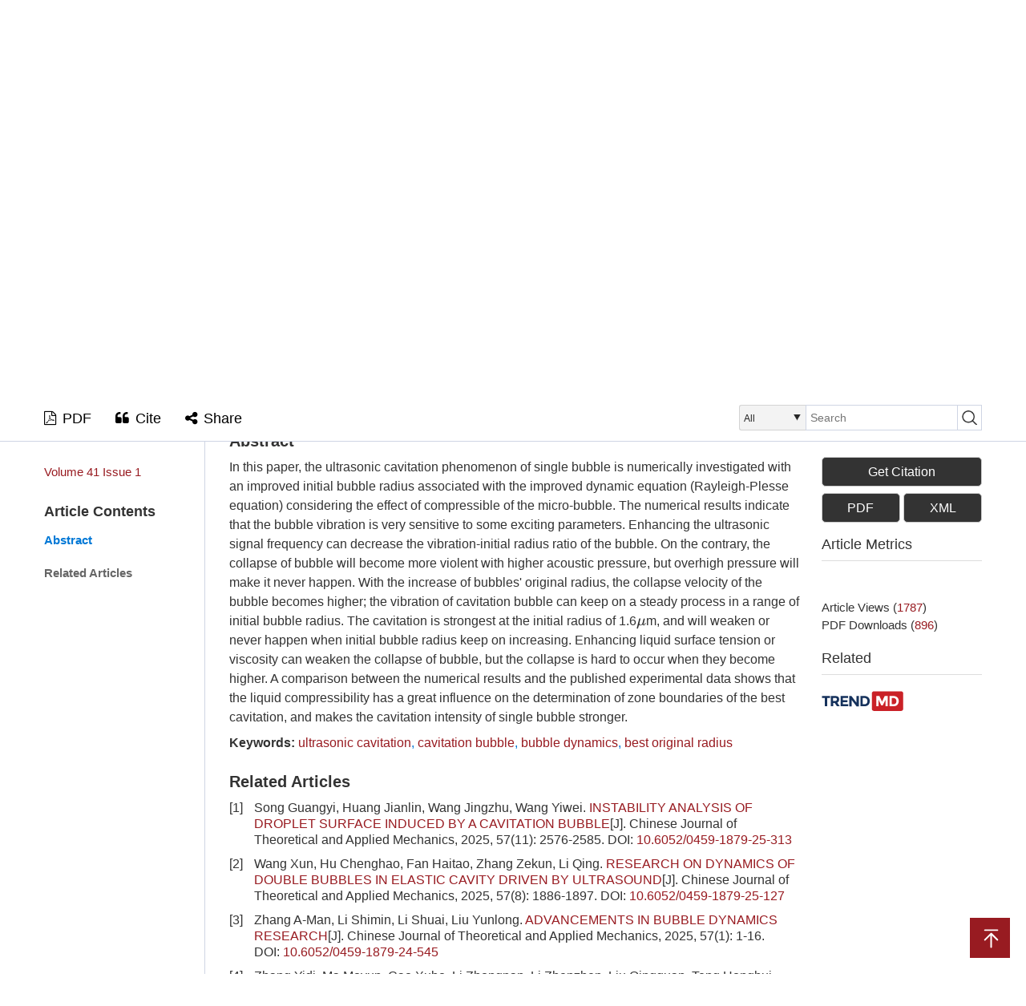

--- FILE ---
content_type: text/html;charset=UTF-8
request_url: https://lxxb.cstam.org.cn/en/article/doi/10.6052/0459-1879-2009-1-2007-461?viewType=HTML
body_size: 38992
content:
<!DOCTYPE html PUBLIC "-//W3C//DTD XHTML 1.0 Transitional//EN" "http://www.w3.org/TR/xhtml1/DTD/xhtml1-transitional.dtd">
<html lang="en">
<head>
    <meta name="renderer"  content="webkit">
    <meta http-equiv="Content-Type" content="text/html; charset=utf-8"/>
    <title>nfluence of exciting parameters on the vibration of single cavitation bubble driven by intensive sound </title>

<meta name="hw.ad-path" content="https://lxxb.cstam.org.cn/en/article/doi/10.6052/0459-1879-2009-1-2007-461" />
<meta name="hw.identifier" content="https://lxxb.cstam.org.cn/en/article/doi/10.6052/0459-1879-2009-1-2007-461" />
	<meta name="dc.format" content="text/html" />
<meta name="dc.title" content="nfluence of exciting parameters on the vibration of single cavitation bubble driven by intensive sound " />
<meta name="dc.identifier" content="10.6052/0459-1879-2009-1-2007-461" />
<meta name="dc.contributor" content="" />
<meta name="dc.contributor" content="" />
<meta name="dc.creator" content="" />
<meta name="dc.creator" content="" />
<meta name="dc.date" content="2009-01-18" />
<meta name="dc.keywords" content="ultrasonic cavitation, cavitation bubble, bubble dynamics, best original radius, " />
	
<meta name="citation_journal_title" content="Chinese Journal of Theoretical and Applied Mechanics" />
<meta name="citation_publisher" content="Editorial Office of the Chinese Journal of Mechanics" />
<meta name="citation_journal_abbrev" content="lxxb" />
<meta name="citation_issn" content="0459-1879" />
<meta name="citation_authors"  content=", , " />
<meta name="citation_date" content="2009-01-18" />
    <meta name="citation_online_date" content="2009-01-18" />
    <meta name="citation_publication_date" content="2009-01-18" />
                
<meta name="citation_abstract_html_url" content="https://lxxb.cstam.org.cn/en/article/doi/10.6052/0459-1879-2009-1-2007-461?viewType=HTML" />
<meta name="citation_pdf_url" content="https://lxxb.cstam.org.cn/en/article/pdf/preview/10.6052/0459-1879-2009-1-2007-461.pdf" />
<meta name="citation_public_url" content="https://lxxb.cstam.org.cn/en/article/doi/10.6052/0459-1879-2009-1-2007-461.pdf" />
	
<!-- TrendMD 插件适配Meta代码  使用主语言显示，不分中英文-->
  <meta name="dc.source" content="Chinese Journal of Theoretical and Applied Mechanics, 2009, Vol. 41,  Issue 1, Pages: 8-14"/>
<meta name="dc.publisher" content="Editorial Office of the Chinese Journal of Mechanics"/>
<meta name="dc.rights" content="http://creativecommons.org/licenses/by/3.0/"/>
<meta name="dc.format" content="application/pdf" />
<meta name="dc.language" content="zh" />
<meta name="dc.description" content="In this paper, the ultrasonic cavitation phenomenon of single bubble is numerically investigated with an improved initial bubble radius associated with the improved dynamic equation (Rayleigh-Plesse equation) considering the effect of compressible of the micro-bubble. The numerical results indicate that the bubble vibration is very sensitive to some exciting parameters. Enhancing the ultrasonic signal frequency can decrease the vibration-initial radius ratio of the bubble. On the contrary, the collapse of bubble will become more violent with higher acoustic pressure, but overhigh pressure will make it never happen. With the increase of bubbles&#039; original radius, the collapse velocity of the bubble becomes higher; the vibration of cavitation bubble can keep on a steady process in a range of initial bubble radius. The cavitation is strongest at the initial radius of 1.6\mum, and will weaken or never happen when initial bubble radius keep on increasing. Enhancing liquid surface tension or viscosity can weaken the collapse of bubble, but the collapse is hard to occur when they become higher. A comparison between the numerical results and the published experimental data shows that the liquid compressibility has a great influence on the determination of zone boundaries of the best cavitation, and makes the cavitation intensity of single bubble stronger." />
  <meta name="dc.subject" content="ultrasonic cavitation" />
  <meta name="dc.subject" content="cavitation bubble" />
  <meta name="dc.subject" content="bubble dynamics" />
  <meta name="dc.subject" content="best original radius" />
	
<!-- SoWise SEO 2019-9-6 -->
<meta name="citation_title" content="nfluence of exciting parameters on the vibration of single cavitation bubble driven by intensive sound " />
<meta name="citation_author" content="" />
<meta name="citation_author" content="" />
	
<meta name="citation_keywords" content="ultrasonic cavitation, cavitation bubble, bubble dynamics, best original radius, " />

<meta name="citation_year" content="2009"/>
<meta name="citation_volume" content="41"/> 
<meta name="citation_issue" content="1"/>
<meta name="citation_firstpage" content="8"/>
<meta name="citation_lastpage" content="14"/>
<meta name="citation_doi" content="10.6052/0459-1879-2009-1-2007-461"/>
<meta name="citation_id" content="141732"/>
<meta name="citation_state" content="" />
	
<!--用于推特，linkedin等英文网站推送，只在英文页面使用 -->

<meta property="og:type" content="Article" />
<meta property="og:url" content="https://lxxb.cstam.org.cn/en/article/doi/10.6052/0459-1879-2009-1-2007-461?viewType=HTML" />
<meta property="og:title" content="nfluence of exciting parameters on the vibration of single cavitation bubble driven by intensive sound " />
<meta property="og:image" content="https://lxxb.cstam.org.cn/" />
<meta property="og:description" content="In this paper, the ultrasonic cavitation phenomenon of single bubble is numerically investigated with an improved initial bubble radius associated with the improved dynamic equation (Rayleigh-Plesse equation) considering the effect of compressible of the micro-bubble. The numerical results indicate that the bubble vibration is very sensitive to some exciting parameters. Enhancing the ultrasonic signal frequency can decrease the vibration-initial radius ratio of the bubble. On the contrary, the collapse of bubble will become more violent with higher acoustic pressure, but overhigh pressure will make it never happen. With the increase of bubbles&#039; original radius, the collapse velocity of the bubble becomes higher; the vibration of cavitation bubble can keep on a steady process in a range of initial bubble radius. The cavitation is strongest at the initial radius of 1.6\mum, and will weaken or never happen when initial bubble radius keep on increasing. Enhancing liquid surface tension or viscosity can weaken the collapse of bubble, but the collapse is hard to occur when they become higher. A comparison between the numerical results and the published experimental data shows that the liquid compressibility has a great influence on the determination of zone boundaries of the best cavitation, and makes the cavitation intensity of single bubble stronger." />

<meta name="twitter:title" content="nfluence of exciting parameters on the vibration of single cavitation bubble driven by intensive sound " />
<meta name="twitter:description" content="In this paper, the ultrasonic cavitation phenomenon of single bubble is numerically investigated with an improved initial bubble radius associated with the improved dynamic equation (Rayleigh-Plesse equation) considering the effect of compressible of the micro-bubble. The numerical results indicate that the bubble vibration is very sensitive to some exciting parameters. Enhancing the ultrasonic signal frequency can decrease the vibration-initial radius ratio of the bubble. On the contrary, the collapse of bubble will become more violent with higher acoustic pressure, but overhigh pressure will make it never happen. With the increase of bubbles&#039; original radius, the collapse velocity of the bubble becomes higher; the vibration of cavitation bubble can keep on a steady process in a range of initial bubble radius. The cavitation is strongest at the initial radius of 1.6\mum, and will weaken or never happen when initial bubble radius keep on increasing. Enhancing liquid surface tension or viscosity can weaken the collapse of bubble, but the collapse is hard to occur when they become higher. A comparison between the numerical results and the published experimental data shows that the liquid compressibility has a great influence on the determination of zone boundaries of the best cavitation, and makes the cavitation intensity of single bubble stronger." />
<meta name="twitter:image" content="https://lxxb.cstam.org.cn/" /> 
    <meta name="baidu-site-verification" content="codeva-V1J3fUpmGi" />
<meta name="google-site-verification" content="SJh_Cmwov5pjiixC-Qqc1v26vpG0D9anWD2TlRndREM" />
<meta name="renderer" content="webkit">
<meta http-equiv="X-UA-Compatible" content="IE=edge,chrome=1"/>
<meta http-equiv="Content-Type" content="text/html; charset=utf-8"/>
<meta name="viewport" content="width=device-width,initial-scale=1.0,maximum-scale=1.0,minimum-scale=1.0,user-scalable=no"/>
<link type="image/x-icon" href="/style/images/custom/favicon.ico" rel="shortcut icon" />
<link type="text/css" href="/style/css/bootstrap.min.css?t=1768894745243" rel="stylesheet" />
<link type="text/css" href="/style/css/swiper.min.css?t=1768894745243" rel="stylesheet" />
<link type="text/css" href="/style/css/owl.carousel.css?t=1768894745243" rl="stylesheet" />
<link type="text/css" href="/style/css/base.css?t=1768894745243" rel="stylesheet" />
<link type="text/css" href="/style/css/media.css?t=1768894745243" rel="stylesheet" />
<link type="text/css" href="/style/css/style.css?t=1768894745243" rel="stylesheet" />
<script type="text/javascript" src="/style/js/head.min.js?t=1768894745243"></script> 
<script type="text/javascript" src="/style/js/jquery-3.6.3.min.js?t=1768894745243"></script>



<script type="text/javascript" src="/style/js/dayjs.min.js?t=1768894745243"></script>
<script type="text/javascript" src="/style/js/template-web.js?t=1768894745243"></script>
<script type="text/javascript" src="/style/js/rhhz.js?t=1768894745243"></script>
<!-- DNS 预解析 -->  
<link rel="dns-prefetch" href="https://cdn.jsdelivr.net"> 
<link rel="dns-prefetch" href="https://mathjax.xml-journal.net">  
  	<link type="text/css" href="/style/css/article_en.css?t=1768894745243" rel="stylesheet" />
    
    <script src="/style/js/jquery.mCustomScrollbar.concat.min.js?t=1768894745243"></script>
    <script>
    var article_meta_data='[base64]/oeaBr+WtpumZoueJqeeQhuezuyDmtZnmsZ/nnIHph5HljY7luILmtZnmsZ/luIjojIPlpKflrabmlbDnkIbkv6Hmga/[base64]';
    var article_fulltext_data='W10=';
    var catalog_data='[base64]';
    </script>
<script> var web_common_data={"mainPath":"/","filePath":"/fileLXXB/","branchFiles":[],"menu":[{"abbreviation":"Home","id":2,"isShow":"N","language":"en","level":1,"name":"Home","openTarget":"_top","urlLink":"/indexen.htm"},{"abbreviation":"shouye","id":5,"isShow":"N","language":"cn","level":1,"name":"首页","openTarget":"_top","urlLink":"/"},{"abbreviation":"guanyuwomen","id":10,"isShow":"Y","language":"cn","level":1,"name":"关于我们","newColumns":[{"abbreviation":"introduction","columnNewsTemplate":"news_detail.vm","createTime":"2021-06-16 16:53:38","id":4,"isShow":"N","journalId":"ff007540-a7c7-4752-b593-efa08309babb","language":"cn","level":2,"name":"期刊简介","oldId":"62b8534b-a78b-4464-8971-4a222edad9c2","openTarget":"_top","parent":{"abbreviation":"guanyuwomen","columnNewsTemplate":"news_detail.vm","createTime":"2021-06-11 00:00:00","id":10,"isShow":"N","journalId":"ff007540-a7c7-4752-b593-efa08309babb","language":"cn","level":1,"name":"关于我们","oldId":"48a64133-1972-474a-ae14-24a3fa73af57","openTarget":"_top","showLocation":"1","sort":2,"state":"1","type":"1","updateTime":"2021-06-16 16:53:27","urlLink":"javascript:void(0);"},"showLocation":"1","sort":1,"state":"1","type":"2","updateTime":"2021-06-16 16:53:38","urlLink":""},{"abbreviation":"journalhonor","columnNewsTemplate":"news_detail.vm","createTime":"2021-06-16 16:54:11","id":17,"isShow":"N","journalId":"ff007540-a7c7-4752-b593-efa08309babb","language":"cn","level":2,"name":"期刊荣誉","oldId":"b780f679-6517-4abd-af12-a24962fb3d6c","openTarget":"_top","parent":{"abbreviation":"guanyuwomen","columnNewsTemplate":"news_detail.vm","createTime":"2021-06-11 00:00:00","id":10,"isShow":"N","journalId":"ff007540-a7c7-4752-b593-efa08309babb","language":"cn","level":1,"name":"关于我们","oldId":"48a64133-1972-474a-ae14-24a3fa73af57","openTarget":"_top","showLocation":"1","sort":2,"state":"1","type":"1","updateTime":"2021-06-16 16:53:27","urlLink":"javascript:void(0);"},"showLocation":"1","sort":2,"state":"1","type":"2","updateTime":"2021-06-16 16:54:11","urlLink":""},{"abbreviation":"database","columnNewsTemplate":"news_detail.vm","createTime":"2021-06-16 16:54:40","id":19,"isShow":"N","journalId":"ff007540-a7c7-4752-b593-efa08309babb","language":"cn","level":2,"name":"数据库收录","oldId":"07bdc2cf-5929-4b5a-8194-d28bf8010ad6","openTarget":"_top","parent":{"abbreviation":"guanyuwomen","columnNewsTemplate":"news_detail.vm","createTime":"2021-06-11 00:00:00","id":10,"isShow":"N","journalId":"ff007540-a7c7-4752-b593-efa08309babb","language":"cn","level":1,"name":"关于我们","oldId":"48a64133-1972-474a-ae14-24a3fa73af57","openTarget":"_top","showLocation":"1","sort":2,"state":"1","type":"1","updateTime":"2021-06-16 16:53:27","urlLink":"javascript:void(0);"},"showLocation":"1","sort":3,"state":"1","type":"2","updateTime":"2021-06-16 16:54:40","urlLink":""}],"openTarget":"_top","urlLink":"javascript:void(0);"},{"abbreviation":"AboutJournal","id":16,"isShow":"N","language":"en","level":1,"name":"About Journal","openTarget":"_top","urlLink":""},{"abbreviation":"bianweihui","id":20,"isShow":"Y","language":"cn","level":1,"name":"编委会","newColumns":[{"abbreviation":"current1","columnNewsTemplate":"news_detail.vm","content":"","createTime":"2021-06-16 17:21:15","extraType":"","id":9,"imgPath":"","isDownloadFile":"","isShow":"N","journalId":"ff007540-a7c7-4752-b593-efa08309babb","language":"cn","level":2,"name":"现任编委会","oldId":"f2a06025-26a0-411a-87d9-ae057cf695f8","openTarget":"_top","parent":{"abbreviation":"bianweihui","columnNewsTemplate":"news_detail.vm","createTime":"2018-11-14 00:00:00","id":20,"isShow":"N","journalId":"ff007540-a7c7-4752-b593-efa08309babb","language":"cn","level":1,"name":"编委会","oldId":"0bd3dfe8-1a05-474e-ae2b-7448a4120d6b","openTarget":"_top","showLocation":"1","sort":3,"state":"1","type":"2","updateTime":"2021-06-16 17:20:48","urlLink":"javascript:void(0);"},"showLocation":"1","sort":1,"state":"1","type":"2","updateTime":"2021-06-16 17:21:15","urlLink":""},{"abbreviation":"previous","columnNewsTemplate":"news_detail.vm","createTime":"2021-06-16 17:21:30","id":13,"isShow":"N","journalId":"ff007540-a7c7-4752-b593-efa08309babb","language":"cn","level":2,"name":"历届编委会","oldId":"57eb23c8-51fb-4d93-8619-4130080d2a7d","openTarget":"_top","parent":{"abbreviation":"bianweihui","columnNewsTemplate":"news_detail.vm","createTime":"2018-11-14 00:00:00","id":20,"isShow":"N","journalId":"ff007540-a7c7-4752-b593-efa08309babb","language":"cn","level":1,"name":"编委会","oldId":"0bd3dfe8-1a05-474e-ae2b-7448a4120d6b","openTarget":"_top","showLocation":"1","sort":3,"state":"1","type":"2","updateTime":"2021-06-16 17:20:48","urlLink":"javascript:void(0);"},"showLocation":"1","sort":2,"state":"1","type":"1","updateTime":"2021-06-16 17:21:30","urlLink":""}],"openTarget":"_top","urlLink":"javascript:void(0);"},{"abbreviation":"bianweihui_en","id":24,"isShow":"N","language":"en","level":1,"name":"Editorial Board","openTarget":"_top","urlLink":""},{"abbreviation":"journalOnline","id":27,"isShow":"Y","language":"cn","level":1,"name":"期刊导读","newColumns":[{"abbreviation":"latestAccepted","columnNewsTemplate":"news_detail.vm","createTime":"2018-12-11 00:00:00","id":6,"isShow":"N","journalId":"ff007540-a7c7-4752-b593-efa08309babb","language":"cn","level":2,"name":"最新录用","oldId":"67078df0-c700-4435-b05d-a75ce2b58397","openTarget":"_top","parent":{"abbreviation":"journalOnline","columnNewsTemplate":"news_detail.vm","createTime":"2018-11-14 00:00:00","id":27,"isShow":"N","journalId":"ff007540-a7c7-4752-b593-efa08309babb","language":"cn","level":1,"name":"期刊导读","oldId":"2e1e0265-6b20-42b7-987e-38d6a5458607","openTarget":"_top","showLocation":"1","sort":4,"state":"1","type":"2","updateTime":"2021-06-11 10:32:58","urlLink":"javascript:void(0);"},"showLocation":"1","sort":1,"state":"1","type":"2","updateTime":"2021-06-16 15:14:26","urlLink":"/cn/article/latest_accepted"},{"abbreviation":"latest","columnNewsTemplate":"news_detail.vm","createTime":"2018-11-14 00:00:00","id":11,"isShow":"N","journalId":"ff007540-a7c7-4752-b593-efa08309babb","language":"cn","level":2,"name":"预出版","oldId":"521f061d-36ae-49ba-935e-6353c6c13031","openTarget":"_top","parent":{"abbreviation":"journalOnline","columnNewsTemplate":"news_detail.vm","createTime":"2018-11-14 00:00:00","id":27,"isShow":"N","journalId":"ff007540-a7c7-4752-b593-efa08309babb","language":"cn","level":1,"name":"期刊导读","oldId":"2e1e0265-6b20-42b7-987e-38d6a5458607","openTarget":"_top","showLocation":"1","sort":4,"state":"1","type":"2","updateTime":"2021-06-11 10:32:58","urlLink":"javascript:void(0);"},"showLocation":"1","sort":2,"state":"1","type":"2","updateTime":"2021-06-16 15:14:38","urlLink":"/article/latest"},{"abbreviation":"currentIssue","columnNewsTemplate":"news_detail.vm","createTime":"2018-11-21 00:00:00","id":21,"isShow":"N","journalId":"ff007540-a7c7-4752-b593-efa08309babb","language":"cn","level":2,"name":"当期文章","oldId":"1b28ad6b-e6ee-4eea-b45b-f75372aa02be","openTarget":"_top","parent":{"abbreviation":"journalOnline","columnNewsTemplate":"news_detail.vm","createTime":"2018-11-14 00:00:00","id":27,"isShow":"N","journalId":"ff007540-a7c7-4752-b593-efa08309babb","language":"cn","level":1,"name":"期刊导读","oldId":"2e1e0265-6b20-42b7-987e-38d6a5458607","openTarget":"_top","showLocation":"1","sort":4,"state":"1","type":"2","updateTime":"2021-06-11 10:32:58","urlLink":"javascript:void(0);"},"showLocation":"1","sort":3,"state":"1","type":"1","updateTime":"2021-06-29 09:42:30","urlLink":"/cn/article/current"},{"abbreviation":"archive","columnNewsTemplate":"news_detail.vm","createTime":"2018-11-14 00:00:00","id":28,"isShow":"N","journalId":"ff007540-a7c7-4752-b593-efa08309babb","language":"cn","level":2,"name":"过刊浏览","oldId":"63b0bb5a-99a3-48fa-b59e-546c35b173d0","openTarget":"_top","parent":{"abbreviation":"journalOnline","columnNewsTemplate":"news_detail.vm","createTime":"2018-11-14 00:00:00","id":27,"isShow":"N","journalId":"ff007540-a7c7-4752-b593-efa08309babb","language":"cn","level":1,"name":"期刊导读","oldId":"2e1e0265-6b20-42b7-987e-38d6a5458607","openTarget":"_top","showLocation":"1","sort":4,"state":"1","type":"2","updateTime":"2021-06-11 10:32:58","urlLink":"javascript:void(0);"},"showLocation":"1","sort":4,"state":"1","type":"2","updateTime":"2021-06-29 09:42:24","urlLink":"/archive_list.htm"},{"abbreviation":"kxsj","columnNewsImgSize":"","columnNewsTemplate":"","columnTemplate":"","content":"","createTime":"2025-10-31 09:30:34","extraType":"","id":94,"imgPath":"","isDownloadFile":"","isShow":"N","journalId":"ff007540-a7c7-4752-b593-efa08309babb","language":"cn","level":2,"name":"科学数据","openTarget":"_top","parent":{"abbreviation":"journalOnline","columnNewsTemplate":"news_detail.vm","createTime":"2018-11-14 00:00:00","id":27,"isShow":"N","journalId":"ff007540-a7c7-4752-b593-efa08309babb","language":"cn","level":1,"name":"期刊导读","oldId":"2e1e0265-6b20-42b7-987e-38d6a5458607","openTarget":"_top","showLocation":"1","sort":4,"state":"1","type":"2","updateTime":"2021-06-11 10:32:58","urlLink":"javascript:void(0);"},"showLocation":"1","sort":5,"state":"1","type":"2","updateTime":"2025-10-31 09:30:33","urlLink":"https://lxxb.cstam.org.cn/cn/topic?id=86fc6821-d329-47f3-83a9-7d02b2ff80e0"},{"abbreviation":"topDown","columnNewsTemplate":"news_detail.vm","createTime":"2018-11-21 00:00:00","id":34,"isShow":"N","journalId":"ff007540-a7c7-4752-b593-efa08309babb","language":"cn","level":2,"name":"下载排行","oldId":"71ed4096-02f4-49d1-9926-f33d2ae71a3c","openTarget":"_top","parent":{"abbreviation":"journalOnline","columnNewsTemplate":"news_detail.vm","createTime":"2018-11-14 00:00:00","id":27,"isShow":"N","journalId":"ff007540-a7c7-4752-b593-efa08309babb","language":"cn","level":1,"name":"期刊导读","oldId":"2e1e0265-6b20-42b7-987e-38d6a5458607","openTarget":"_top","showLocation":"1","sort":4,"state":"1","type":"2","updateTime":"2021-06-11 10:32:58","urlLink":"javascript:void(0);"},"showLocation":"1","sort":6,"state":"1","type":"2","updateTime":"2020-11-23 08:23:48","urlLink":"/cn/article/top_down"},{"abbreviation":"topView","columnNewsTemplate":"news_detail.vm","createTime":"2018-11-21 00:00:00","id":44,"isShow":"N","journalId":"ff007540-a7c7-4752-b593-efa08309babb","language":"cn","level":2,"name":"浏览排行","oldId":"cd8320d5-9bb1-4e23-9a6c-b49279b8d823","openTarget":"_top","parent":{"abbreviation":"journalOnline","columnNewsTemplate":"news_detail.vm","createTime":"2018-11-14 00:00:00","id":27,"isShow":"N","journalId":"ff007540-a7c7-4752-b593-efa08309babb","language":"cn","level":1,"name":"期刊导读","oldId":"2e1e0265-6b20-42b7-987e-38d6a5458607","openTarget":"_top","showLocation":"1","sort":4,"state":"1","type":"2","updateTime":"2021-06-11 10:32:58","urlLink":"javascript:void(0);"},"showLocation":"1","sort":7,"state":"1","type":"1","updateTime":"2020-11-23 08:24:17","urlLink":"/cn/article/top_view"},{"abbreviation":"topCited","columnNewsTemplate":"news_detail.vm","createTime":"2021-06-16 15:15:39","id":45,"isShow":"N","journalId":"ff007540-a7c7-4752-b593-efa08309babb","language":"cn","level":2,"name":"引用排行","oldId":"7c659cbc-b268-41c9-b3c7-f5ae808996f1","openTarget":"_top","parent":{"abbreviation":"journalOnline","columnNewsTemplate":"news_detail.vm","createTime":"2018-11-14 00:00:00","id":27,"isShow":"N","journalId":"ff007540-a7c7-4752-b593-efa08309babb","language":"cn","level":1,"name":"期刊导读","oldId":"2e1e0265-6b20-42b7-987e-38d6a5458607","openTarget":"_top","showLocation":"1","sort":4,"state":"1","type":"2","updateTime":"2021-06-11 10:32:58","urlLink":"javascript:void(0);"},"showLocation":"1","sort":8,"state":"1","type":"1","updateTime":"2021-06-16 15:15:39","urlLink":"/article/getTopCitedBy"},{"abbreviation":"advancedSearch","columnNewsTemplate":"news_detail.vm","createTime":"2018-11-21 00:00:00","id":53,"isShow":"N","journalId":"ff007540-a7c7-4752-b593-efa08309babb","language":"cn","level":2,"name":"高级检索","oldId":"e1e9bf4c-da77-4b99-8b0a-fa3ca7c26e2d","openTarget":"_top","parent":{"abbreviation":"journalOnline","columnNewsTemplate":"news_detail.vm","createTime":"2018-11-14 00:00:00","id":27,"isShow":"N","journalId":"ff007540-a7c7-4752-b593-efa08309babb","language":"cn","level":1,"name":"期刊导读","oldId":"2e1e0265-6b20-42b7-987e-38d6a5458607","openTarget":"_top","showLocation":"1","sort":4,"state":"1","type":"2","updateTime":"2021-06-11 10:32:58","urlLink":"javascript:void(0);"},"showLocation":"1","sort":9,"state":"1","type":"1","updateTime":"2021-06-16 15:18:35","urlLink":"/cn/to_advance_search"},{"abbreviation":"ywcc","columnNewsImgSize":"","columnNewsTemplate":"","columnTemplate":"","content":"","createTime":"2025-12-24 10:54:30","extraType":"","id":95,"imgPath":"","isDownloadFile":"","isShow":"N","journalId":"ff007540-a7c7-4752-b593-efa08309babb","language":"cn","level":2,"name":"引文橱窗","openTarget":"_top","parent":{"abbreviation":"journalOnline","columnNewsTemplate":"news_detail.vm","createTime":"2018-11-14 00:00:00","id":27,"isShow":"N","journalId":"ff007540-a7c7-4752-b593-efa08309babb","language":"cn","level":1,"name":"期刊导读","oldId":"2e1e0265-6b20-42b7-987e-38d6a5458607","openTarget":"_top","showLocation":"1","sort":4,"state":"1","type":"2","updateTime":"2021-06-11 10:32:58","urlLink":"javascript:void(0);"},"showLocation":"1","sort":92,"state":"1","type":"2","updateTime":"2025-12-24 10:54:30","urlLink":"/citedarticles"}],"openTarget":"_top","urlLink":"javascript:void(0);"},{"abbreviation":"journalOnline_en","id":31,"isShow":"Y","language":"en","level":1,"name":"Journal Online","newColumns":[{"abbreviation":"latestAccepted_en","columnNewsTemplate":"news_detail.vm","createTime":"2021-06-16 15:22:00","id":8,"isShow":"N","journalId":"ff007540-a7c7-4752-b593-efa08309babb","language":"en","level":2,"name":"Just Accepted","oldId":"e1551637-8fe9-40e7-a4b8-e0e1e4567f93","openTarget":"_top","parent":{"abbreviation":"journalOnline_en","columnNewsTemplate":"news_detail_en.vm","createTime":"2020-08-31 00:00:00","id":31,"isShow":"N","journalId":"ff007540-a7c7-4752-b593-efa08309babb","language":"en","level":1,"name":"Journal Online","oldId":"cb37fe94-da2f-418d-bc4d-20fd16856795","openTarget":"_top","showLocation":"1","sort":4,"state":"1","type":"1","updateTime":"2021-06-16 09:13:18","urlLink":"javascript:void(0);"},"showLocation":"1","sort":1,"state":"1","type":"1","updateTime":"2021-06-16 15:22:00","urlLink":"/en/article/latest_accepted"},{"abbreviation":"latest_en","columnNewsTemplate":"news_detail.vm","createTime":"2020-08-31 00:00:00","id":18,"isShow":"N","journalId":"ff007540-a7c7-4752-b593-efa08309babb","language":"en","level":2,"name":"Online First","oldId":"e2c9d88b-92ac-4c06-a17d-ea35a4b8893d","openTarget":"_top","parent":{"abbreviation":"journalOnline_en","columnNewsTemplate":"news_detail_en.vm","createTime":"2020-08-31 00:00:00","id":31,"isShow":"N","journalId":"ff007540-a7c7-4752-b593-efa08309babb","language":"en","level":1,"name":"Journal Online","oldId":"cb37fe94-da2f-418d-bc4d-20fd16856795","openTarget":"_top","showLocation":"1","sort":4,"state":"1","type":"1","updateTime":"2021-06-16 09:13:18","urlLink":"javascript:void(0);"},"showLocation":"1","sort":2,"state":"1","type":"2","updateTime":"2021-06-16 15:19:24","urlLink":"/en/article/latest"},{"abbreviation":"archive_en","columnNewsTemplate":"news_detail.vm","createTime":"2020-08-31 00:00:00","id":22,"isShow":"N","journalId":"ff007540-a7c7-4752-b593-efa08309babb","language":"en","level":2,"name":"Archive","oldId":"22a452eb-09a9-4735-96bc-59dc186ccb5e","openTarget":"_top","parent":{"abbreviation":"journalOnline_en","columnNewsTemplate":"news_detail_en.vm","createTime":"2020-08-31 00:00:00","id":31,"isShow":"N","journalId":"ff007540-a7c7-4752-b593-efa08309babb","language":"en","level":1,"name":"Journal Online","oldId":"cb37fe94-da2f-418d-bc4d-20fd16856795","openTarget":"_top","showLocation":"1","sort":4,"state":"1","type":"1","updateTime":"2021-06-16 09:13:18","urlLink":"javascript:void(0);"},"showLocation":"1","sort":3,"state":"1","type":"1","updateTime":"2021-06-16 15:19:31","urlLink":"/archive_list_en.htm"},{"abbreviation":"currentIssue_en","columnNewsTemplate":"news_detail.vm","createTime":"2020-08-31 00:00:00","id":29,"isShow":"N","journalId":"ff007540-a7c7-4752-b593-efa08309babb","language":"en","level":2,"name":"Current Issue","oldId":"7af53a4c-80ec-42af-bb1a-044fc621f61c","openTarget":"_top","parent":{"abbreviation":"journalOnline_en","columnNewsTemplate":"news_detail_en.vm","createTime":"2020-08-31 00:00:00","id":31,"isShow":"N","journalId":"ff007540-a7c7-4752-b593-efa08309babb","language":"en","level":1,"name":"Journal Online","oldId":"cb37fe94-da2f-418d-bc4d-20fd16856795","openTarget":"_top","showLocation":"1","sort":4,"state":"1","type":"1","updateTime":"2021-06-16 09:13:18","urlLink":"javascript:void(0);"},"showLocation":"1","sort":4,"state":"1","type":"2","updateTime":"2021-06-16 15:19:37","urlLink":"/en/article/current"},{"abbreviation":"topView_en","columnNewsTemplate":"news_detail.vm","createTime":"2020-08-31 00:00:00","id":30,"isShow":"N","journalId":"ff007540-a7c7-4752-b593-efa08309babb","language":"en","level":2,"name":"Most Viewed","oldId":"a55b7999-e9c1-4423-9073-5e7a7a3b6342","openTarget":"_top","parent":{"abbreviation":"journalOnline_en","columnNewsTemplate":"news_detail_en.vm","createTime":"2020-08-31 00:00:00","id":31,"isShow":"N","journalId":"ff007540-a7c7-4752-b593-efa08309babb","language":"en","level":1,"name":"Journal Online","oldId":"cb37fe94-da2f-418d-bc4d-20fd16856795","openTarget":"_top","showLocation":"1","sort":4,"state":"1","type":"1","updateTime":"2021-06-16 09:13:18","urlLink":"javascript:void(0);"},"showLocation":"1","sort":4,"state":"1","type":"2","updateTime":"2021-06-16 15:22:51","urlLink":"/en/article/top_view"},{"abbreviation":"topDown_en","columnNewsTemplate":"news_detail.vm","createTime":"2020-08-31 00:00:00","id":38,"isShow":"N","journalId":"ff007540-a7c7-4752-b593-efa08309babb","language":"en","level":2,"name":"Most Downloaded","oldId":"f29b3d31-3a52-46d2-aa50-255d5e325ebc","openTarget":"_top","parent":{"abbreviation":"journalOnline_en","columnNewsTemplate":"news_detail_en.vm","createTime":"2020-08-31 00:00:00","id":31,"isShow":"N","journalId":"ff007540-a7c7-4752-b593-efa08309babb","language":"en","level":1,"name":"Journal Online","oldId":"cb37fe94-da2f-418d-bc4d-20fd16856795","openTarget":"_top","showLocation":"1","sort":4,"state":"1","type":"1","updateTime":"2021-06-16 09:13:18","urlLink":"javascript:void(0);"},"showLocation":"1","sort":5,"state":"1","type":"2","updateTime":"2021-06-16 15:22:27","urlLink":"/en/article/top_down"},{"abbreviation":"topCited_en","columnNewsTemplate":"news_detail.vm","createTime":"2020-08-31 00:00:00","id":42,"isShow":"N","journalId":"ff007540-a7c7-4752-b593-efa08309babb","language":"en","level":2,"name":"Most Cited","oldId":"b6a27027-1d38-4bd8-838a-6bb1934fd949","openTarget":"_top","parent":{"abbreviation":"journalOnline_en","columnNewsTemplate":"news_detail_en.vm","createTime":"2020-08-31 00:00:00","id":31,"isShow":"N","journalId":"ff007540-a7c7-4752-b593-efa08309babb","language":"en","level":1,"name":"Journal Online","oldId":"cb37fe94-da2f-418d-bc4d-20fd16856795","openTarget":"_top","showLocation":"1","sort":4,"state":"1","type":"1","updateTime":"2021-06-16 09:13:18","urlLink":"javascript:void(0);"},"showLocation":"1","sort":6,"state":"1","type":"2","updateTime":"2021-06-16 15:23:06","urlLink":"/en/article/getTopCitedBy"},{"abbreviation":"advancedSearch_en","columnNewsTemplate":"news_detail.vm","createTime":"2020-08-31 14:57:42","id":52,"isShow":"N","journalId":"ff007540-a7c7-4752-b593-efa08309babb","language":"en","level":2,"name":"Advance Search","oldId":"7f45d17a-df4b-4a92-8daf-192c33eca3a8","openTarget":"_top","parent":{"abbreviation":"journalOnline_en","columnNewsTemplate":"news_detail_en.vm","createTime":"2020-08-31 00:00:00","id":31,"isShow":"N","journalId":"ff007540-a7c7-4752-b593-efa08309babb","language":"en","level":1,"name":"Journal Online","oldId":"cb37fe94-da2f-418d-bc4d-20fd16856795","openTarget":"_top","showLocation":"1","sort":4,"state":"1","type":"1","updateTime":"2021-06-16 09:13:18","urlLink":"javascript:void(0);"},"showLocation":"1","sort":8,"state":"1","type":"2","updateTime":"2020-08-31 14:57:42","urlLink":"/en/to_advance_search"}],"openTarget":"_top","urlLink":"javascript:void(0);"},{"abbreviation":"chuangkanliushizhounian","id":33,"isShow":"N","language":"cn","level":1,"name":"创刊60周年","openTarget":"_blank","urlLink":"http://lxxb-editor.cstam.org.cn/sixty/CN/model/index.shtml"},{"abbreviation":"EthicalGuidelines","id":39,"isShow":"N","language":"en","level":1,"name":"Ethical Guidelines","openTarget":"_top","urlLink":""},{"abbreviation":"chubandaodezhunze","id":41,"isShow":"N","language":"cn","level":1,"name":"出版道德准则","openTarget":"_top","urlLink":""},{"abbreviation":"xiazaizhongxin","id":47,"isShow":"N","language":"cn","level":1,"name":"下载中心","openTarget":"_top","urlLink":""},{"abbreviation":"qikandongtai","id":51,"isShow":"N","language":"cn","level":1,"name":"期刊动态","openTarget":"_top","urlLink":""},{"abbreviation":"lianxiwomen_en","id":54,"isShow":"N","language":"en","level":1,"name":"Contact Us","openTarget":"_top","urlLink":""},{"abbreviation":"lianxiwomen","id":56,"isShow":"N","language":"cn","level":1,"name":"联系我们","openTarget":"_top","urlLink":""},{"abbreviation":"english","id":58,"isShow":"N","language":"cn","level":1,"name":"English","openTarget":"_top","urlLink":"/indexen.htm"},{"abbreviation":"zhongwen","id":60,"isShow":"N","language":"en","level":1,"name":"Chinese","openTarget":"_top","urlLink":"/"},{"abbreviation":"lixueqikanwang","id":62,"isShow":"N","language":"cn","level":1,"name":"力学期刊网","openTarget":"_blank","urlLink":"https://pubs.cstam.org.cn"},{"abbreviation":"lixueqikanwang_en","id":63,"isShow":"N","language":"en","level":1,"name":"Journals of CSTAM","openTarget":"_blank","urlLink":"https://pubs.cstam.org.cn"}],"journals":[{"abbrevTitle":"lxxb","addressCn":"北京市海淀区北四环西路15号","addressEn":"15 Beishihuan Xi Lu, Haidian District, Beijing, China","authorLoginAddress":"http://lxxb-editor.cstam.org.cn/Journalx_lxxb/authorLogOn.action","buildYear":"1957","competentOrgCn":"","competentOrgEn":"","copyrightCn":"","copyrightEn":"","coverImgSrc":"/fileLXXB/journal/img/cover/fed53731-8ece-48db-9266-90948f0d6015.jpg","cssnEpub":"11-2062/O3","cssnPpub":"11-2062/O3","cycleType":"5","disciplineCn":"","disciplineEn":"","editorChiefLoginAddress":"http://lxxb-editor.cstam.org.cn/Journalx_lxxb/editorInChiefLogOn.action","editorLoginAddress":"http://lxxb-editor.cstam.org.cn/Journalx_lxxb/editorLogOn.action","email":"lxxb@cstam.org.cn","executiveEditorCn":"","executiveEditorEn":"","expertLoginAddress":"http://lxxb-editor.cstam.org.cn/Journalx_lxxb/expertLogOn.action","fax":"","files":[],"hostEditorCn":"周又和","hostEditorEn":"Zhou Youhe","hostUnitCn":"中国科学院力学研究所<p>中国力学学会</p>","hostUnitEn":"Institute of Mechanics<p>Chinese Academy of Sciences</p>","icoImgSrc":"","id":"ff007540-a7c7-4752-b593-efa08309babb","impactFactor":"","indexedInfo":"","introductionCn":"","introductionEn":"","isIndex":0,"issnEpub":"0459-1879","issnPpub":"0459-1879","journalDoi":"","journalType":"journal","language":"zh","linkedWebsite":"","loginAddressAll":"","logoImgSrc":"","path":"/lxxb/","permissionXml":"","phoneNo":"010-62536271","postCode":"100190","publisherId":"lxxb","publisherLocCn":"","publisherLocEn":"","publisherNameCn":"《力学学报》编辑部","publisherNameEn":"Editorial Office of the Chinese Journal of Mechanics","referenceCodeType":"1","releaseState":1,"remark":"http://lxxb-editor.cstam.org.cn/Journalx_lxxb/editorCommitteeLogOn.action","seoInfo":"<meta name=\"baidu-site-verification\" content=\"codeva-V1J3fUpmGi\" />\n<meta name=\"google-site-verification\" content=\"SJh_Cmwov5pjiixC-Qqc1v26vpG0D9anWD2TlRndREM\" />","showIndex":"1","sortNum":2,"submitLoginAddress":[{"dataId":"ff007540-a7c7-4752-b593-efa08309babb","fileType":"link","id":"3b35b3a9-41ea-4cdc-9b43-bb587976e54c","isUpdate":"1","journalId":"ff007540-a7c7-4752-b593-efa08309babb","link":"https://www.scicloudcenter.com/LXXB","nameCn":"作者登录","nameEn":"Author's Login","openTarget":"_blank","sort":1,"type":"journal","viewNum":0},{"dataId":"ff007540-a7c7-4752-b593-efa08309babb","fileType":"link","id":"71e342b1-8248-49f9-b2be-ddd96842867f","isUpdate":"1","journalId":"ff007540-a7c7-4752-b593-efa08309babb","link":"https://www.scicloudcenter.com/LXXB","nameCn":"审者登录","nameEn":"Peer Review","openTarget":"_blank","sort":2,"type":"journal","viewNum":0},{"dataId":"ff007540-a7c7-4752-b593-efa08309babb","fileType":"link","id":"788b70f3-c18f-4ef9-972a-f6166bda5d95","isUpdate":"1","journalId":"ff007540-a7c7-4752-b593-efa08309babb","link":"https://www.scicloudcenter.com/LXXB","nameCn":"主编登录","nameEn":"Editor-in-Chief","openTarget":"_blank","sort":3,"type":"journal","viewNum":0},{"dataId":"ff007540-a7c7-4752-b593-efa08309babb","fileType":"link","id":"519e44f7-465c-4a7c-a30a-950ad28a5538","isUpdate":"1","journalId":"ff007540-a7c7-4752-b593-efa08309babb","link":"https://www.scicloudcenter.com/LXXB","nameCn":"编委登录","nameEn":"Editor Work","openTarget":"_blank","sort":4,"type":"journal","viewNum":0},{"dataId":"ff007540-a7c7-4752-b593-efa08309babb","fileType":"link","id":"81d13997-4cfe-47e7-9b58-bb8d4de1995d","isUpdate":"1","journalId":"ff007540-a7c7-4752-b593-efa08309babb","link":"https://www.scicloudcenter.com/LXXB","nameCn":"编辑登录","nameEn":"Office Work","openTarget":"_blank","sort":5,"type":"journal","viewNum":0}],"tags":[],"titleCn":"力学学报","titleEn":"Chinese Journal of Theoretical and Applied Mechanics","totalPrice":"","unitPrice":"","wanfangPeriodicalId":"","website":"https://lxxb.cstam.org.cn/"}],"journal":{"abbrevTitle":"lxxb","addressCn":"北京市海淀区北四环西路15号","addressEn":"15 Beishihuan Xi Lu, Haidian District, Beijing, China","authorLoginAddress":"http://lxxb-editor.cstam.org.cn/Journalx_lxxb/authorLogOn.action","buildYear":"1957","competentOrgCn":"","competentOrgEn":"","copyrightCn":"","copyrightEn":"","coverImgSrc":"/fileLXXB/journal/img/cover/fed53731-8ece-48db-9266-90948f0d6015.jpg","cssnEpub":"11-2062/O3","cssnPpub":"11-2062/O3","cycleType":"5","disciplineCn":"","disciplineEn":"","editorChiefLoginAddress":"http://lxxb-editor.cstam.org.cn/Journalx_lxxb/editorInChiefLogOn.action","editorLoginAddress":"http://lxxb-editor.cstam.org.cn/Journalx_lxxb/editorLogOn.action","email":"lxxb@cstam.org.cn","executiveEditorCn":"","executiveEditorEn":"","expertLoginAddress":"http://lxxb-editor.cstam.org.cn/Journalx_lxxb/expertLogOn.action","fax":"","files":[],"hostEditorCn":"周又和","hostEditorEn":"Zhou Youhe","hostUnitCn":"中国科学院力学研究所<p>中国力学学会</p>","hostUnitEn":"Institute of Mechanics<p>Chinese Academy of Sciences</p>","icoImgSrc":"","id":"ff007540-a7c7-4752-b593-efa08309babb","impactFactor":"","indexedInfo":"","introductionCn":"","introductionEn":"","isIndex":0,"issnEpub":"0459-1879","issnPpub":"0459-1879","journalDoi":"","journalType":"journal","language":"zh","linkedWebsite":"","loginAddressAll":"","logoImgSrc":"","path":"/lxxb/","permissionXml":"","phoneNo":"010-62536271","postCode":"100190","publisherId":"lxxb","publisherLocCn":"","publisherLocEn":"","publisherNameCn":"《力学学报》编辑部","publisherNameEn":"Editorial Office of the Chinese Journal of Mechanics","referenceCodeType":"1","releaseState":1,"remark":"http://lxxb-editor.cstam.org.cn/Journalx_lxxb/editorCommitteeLogOn.action","seoInfo":"<meta name=\"baidu-site-verification\" content=\"codeva-V1J3fUpmGi\" />\n<meta name=\"google-site-verification\" content=\"SJh_Cmwov5pjiixC-Qqc1v26vpG0D9anWD2TlRndREM\" />","showIndex":"1","sortNum":2,"submitLoginAddress":[{"dataId":"ff007540-a7c7-4752-b593-efa08309babb","fileType":"link","id":"3b35b3a9-41ea-4cdc-9b43-bb587976e54c","isUpdate":"1","journalId":"ff007540-a7c7-4752-b593-efa08309babb","link":"https://www.scicloudcenter.com/LXXB","nameCn":"作者登录","nameEn":"Author's Login","openTarget":"_blank","sort":1,"type":"journal","viewNum":0},{"dataId":"ff007540-a7c7-4752-b593-efa08309babb","fileType":"link","id":"71e342b1-8248-49f9-b2be-ddd96842867f","isUpdate":"1","journalId":"ff007540-a7c7-4752-b593-efa08309babb","link":"https://www.scicloudcenter.com/LXXB","nameCn":"审者登录","nameEn":"Peer Review","openTarget":"_blank","sort":2,"type":"journal","viewNum":0},{"dataId":"ff007540-a7c7-4752-b593-efa08309babb","fileType":"link","id":"788b70f3-c18f-4ef9-972a-f6166bda5d95","isUpdate":"1","journalId":"ff007540-a7c7-4752-b593-efa08309babb","link":"https://www.scicloudcenter.com/LXXB","nameCn":"主编登录","nameEn":"Editor-in-Chief","openTarget":"_blank","sort":3,"type":"journal","viewNum":0},{"dataId":"ff007540-a7c7-4752-b593-efa08309babb","fileType":"link","id":"519e44f7-465c-4a7c-a30a-950ad28a5538","isUpdate":"1","journalId":"ff007540-a7c7-4752-b593-efa08309babb","link":"https://www.scicloudcenter.com/LXXB","nameCn":"编委登录","nameEn":"Editor Work","openTarget":"_blank","sort":4,"type":"journal","viewNum":0},{"dataId":"ff007540-a7c7-4752-b593-efa08309babb","fileType":"link","id":"81d13997-4cfe-47e7-9b58-bb8d4de1995d","isUpdate":"1","journalId":"ff007540-a7c7-4752-b593-efa08309babb","link":"https://www.scicloudcenter.com/LXXB","nameCn":"编辑登录","nameEn":"Office Work","openTarget":"_blank","sort":5,"type":"journal","viewNum":0}],"tags":[],"titleCn":"力学学报","titleEn":"Chinese Journal of Theoretical and Applied Mechanics","totalPrice":"","unitPrice":"","wanfangPeriodicalId":"","website":"https://lxxb.cstam.org.cn/"},"basePath":"/","indexDic":{"latestArticlePreprintDateOrderBy":"0","indexLatestArticleMaxCount":"8","isShowCitedBy":"cnki","isShowFZ":"1","styleFloatBoxAll":"padding: 12px 20px 10px;border:solid 1px #333;background:#fff;left: 10px;width:500px;","pushReferGoogleCatalog":"true","baiduUrlPushCount":"2000","isShowTrendmd":"1","latestAllArticlePreprintDateOrderBy":"0","isUseOD":"0","isReferenceLinkIcon":"{\"cn\":{\"isDoiIcon\":false, \"isUrlIcon\": false},\"en\":{\"isDoiIcon\":false, \"isUrlIcon\": true}}","isFloatBox":"0","newsTitle-Left-Center-CN":"text-center","newsTagSet":"{name:[\"常用标签\"],list:[\"New,Hot\"]}","indexLatestAcceptedArticleMaxCount":"8","newsImageSize":"1","pageLength":"6","indexCurrentArticlesMaxCount":"8","httpTransferLink":"http://data-transfer.sowise.cn/source/open-resources/getResource","FILE_TYPE_HEAD_CODE":"gif:47494638|mp4:00000020|xls:D0CF11E0|xlsx:504B0304|ico:00000100|css:2F2A2A0A|mp3:49443303|jpg:FFD8FF|png:89504E47|xml:3C626561|docx:504B0304|doc:D0CF11E0|rar:52617221|zip:504B0304|txt:D0E8C7F3|pdf:25504446|xml:3C3F786D","isShowSearchWordEn":"All: ,Title:titleEn,Author:authorNameEn,Keyword:keywordEn,Abstract:abstractinfoEn,DOI:doi,Category:categoryNameEn,Address:addressEn,Fund:fundsInfoEn","subtitleFLWEn":"-","articleStateDef":"1fffee9b-de8a-41e5-af8e-7e7c91125b44","isShowPriorityOrCurrent":"1","categoryShowLatest":"1","isShowAdvanceSearchWordCn":"标题:titleCn,作者:authors.authorNameCn,关键词:keywords.keywordCn,摘要:abstractinfoCn,Doi:doi,栏目:categoryNameCn,作者地址:affiliations.addressCn,,基金:fundPrjs.fundsInfoCn,中图分类号:clcNos,年:year,期:issue,起始页:fpage,结束页;lpage","isFloatAllBox":"0","styleFloatBox":"border:solid 3px #838383;left: 10px;width:370px;max-width:370px;color:#fff;background:#fff;","recommendVirtualTopicType":"0:专题文章;\r\n1:专刊;\r\n2:虚拟专辑","baiduTokenUrl":"http://data.zz.baidu.com/urls","newsTitleLeftCenterEn":"text-center","EntireIssuePDF":"0","archiveRowIssueCount":"6","template_version":"V1.4.11.20250909","JournalPublisherId":"base","IS_CHECKED_FILE_LASTNAME":"N","testMail":"冯宇:2373490344@qq.com;刘思倩:649505926@qq.com","baiduToken":"YnLXBlpDK9RgQseg","OPERATING_DOCUMENTS":"https://docs.qq.com/doc/DRUVLTWFjT0JpREZp","isReferenceDoiUp":"L","isShowImg":"0","editorialBoardType":"0:编委会;\r\n1:审稿专家","custom_new_edit_css":".bwhborder table tr td{\r\nborder:none;\r\n}","SearchAuthorAccurate":"1","newsTitle-Left-Center-EN":"text-center","baiduTongJiCode":"a25240761be5983c1882a33259c63d43","sowiseTongJiCode":"88889018","archiveCoverCount":"6","ALLOW_DEF_LASTNAME":"xml,doc,docx,xls,xlsx,zip,rar,jpg,png,gif,ico,txt,mp4,mp3,pdf","isShowMetrics":"1","citedUseDoi":"0","isShowSearchWordCn":"所有: ,标题:titleCn,作者:authorNameCn,关键词:keywordCn,摘要:abstractinfoCn,Doi:doi,栏目:categoryNameCn,作者地址:addressCn,,基金:fundsInfoCn,中图分类号:clcNos","referenceHttpUrl":"1","isFloatAllBoxEn":"0","articleInfoShowTopPic":"N","subtitleFLWCn":"—","recommendType":"0:轮播推荐;\r\n1:精品文章;\r\n2:热点推荐","recommendBannerPicMax":"6","isShowAdvanceSearchWordEn":"Title:titleEn,Author:authors.authorNameEn,Keyword:keywords.keywordEn,Abstract:abstractinfoEn,Doi:doi,Category:categoryNameEn,Address:affiliations.addressEn,Fund:fundPrjs.fundsInfoEn,Year:year,Issue:issue,Fist Page:fpage,Last Page;lpage","nameEnOrder":"1"},"impactFactorMap":{},"currentCatalog":{"aboutBackCoverCn":"","aboutBackCoverEn":"","aboutConverCn":"","aboutConverEn":"","backCoverFileSrc":"","backCoverImgSrc":"","catalogFileMap":{"cover":{"contentCn":"null","contentEn":"null","dataId":"665532e2-6f56-4eb9-8aea-24e2b2fd9c39","downloadNum":0,"fileLastName":"jpg","fileName":"2026-01FM.jpg","filePath":"journal/article/lxxb/2026/1/f46f533d-066f-4d09-8cbc-f9172ef0c254.jpg","fileSize":"36KB","fileType":"cover","id":"bc417361-e49a-498e-92b6-0f6354d081c8","isUpdate":"1","journalId":"ff007540-a7c7-4752-b593-efa08309babb","nameCn":"封面图片","nameEn":"cover","sort":1,"type":"catalog"},"coverFile":{"contentCn":"","contentEn":"","dataId":"665532e2-6f56-4eb9-8aea-24e2b2fd9c39","downloadNum":0,"fileLastName":"pdf","fileName":"力学学报2026-1封面封底.pdf","filePath":"journal/article/lxxb/2026/1/1cc66133-c79a-4e05-8f02-26a853fe9d56.pdf","fileSize":"639KB","fileType":"coverFile","id":"d992d8c8-d1c8-41f6-9279-030cbcbc030e","isUpdate":"1","journalId":"ff007540-a7c7-4752-b593-efa08309babb","nameCn":"封面文件","nameEn":"coverFile","sort":3,"type":"catalog"},"content":{"contentCn":"","contentEn":"","dataId":"665532e2-6f56-4eb9-8aea-24e2b2fd9c39","downloadNum":0,"fileLastName":"pdf","fileName":"lxxb-2026-1-catalog.pdf","filePath":"journal/article/lxxb/2026/1/7798000b-27c7-40cb-a48c-4d0a80f003d4.pdf","fileSize":"453KB","fileType":"content","id":"a9301f78-c020-4ef8-be96-2c1ef75dd220","isUpdate":"1","journalId":"ff007540-a7c7-4752-b593-efa08309babb","nameCn":"目录文件","nameEn":"content","sort":2,"type":"catalog"}},"catalogFiles":[{"contentCn":"null","contentEn":"null","dataId":"665532e2-6f56-4eb9-8aea-24e2b2fd9c39","downloadNum":0,"fileLastName":"jpg","fileName":"2026-01FM.jpg","filePath":"journal/article/lxxb/2026/1/f46f533d-066f-4d09-8cbc-f9172ef0c254.jpg","fileSize":"36KB","fileType":"cover","id":"bc417361-e49a-498e-92b6-0f6354d081c8","isUpdate":"1","journalId":"ff007540-a7c7-4752-b593-efa08309babb","nameCn":"封面图片","nameEn":"cover","sort":1,"type":"catalog"},{"contentCn":"","contentEn":"","dataId":"665532e2-6f56-4eb9-8aea-24e2b2fd9c39","downloadNum":0,"fileLastName":"pdf","fileName":"lxxb-2026-1-catalog.pdf","filePath":"journal/article/lxxb/2026/1/7798000b-27c7-40cb-a48c-4d0a80f003d4.pdf","fileSize":"453KB","fileType":"content","id":"a9301f78-c020-4ef8-be96-2c1ef75dd220","isUpdate":"1","journalId":"ff007540-a7c7-4752-b593-efa08309babb","nameCn":"目录文件","nameEn":"content","sort":2,"type":"catalog"},{"contentCn":"","contentEn":"","dataId":"665532e2-6f56-4eb9-8aea-24e2b2fd9c39","downloadNum":0,"fileLastName":"pdf","fileName":"力学学报2026-1封面封底.pdf","filePath":"journal/article/lxxb/2026/1/1cc66133-c79a-4e05-8f02-26a853fe9d56.pdf","fileSize":"639KB","fileType":"coverFile","id":"d992d8c8-d1c8-41f6-9279-030cbcbc030e","isUpdate":"1","journalId":"ff007540-a7c7-4752-b593-efa08309babb","nameCn":"封面文件","nameEn":"coverFile","sort":3,"type":"catalog"}],"categoryRemarkCn":"","categoryRemarkEn":"","contentFile":"journal/article/lxxb/2026/1/7798000b-27c7-40cb-a48c-4d0a80f003d4.pdf","copyrightCn":"","copyrightEn":"","coverFileSrc":"journal/article/lxxb/2026/1/1cc66133-c79a-4e05-8f02-26a853fe9d56.pdf","coverImgSrc":"journal/article/lxxb/2026/1/f46f533d-066f-4d09-8cbc-f9172ef0c254.jpg","fpage":"1","id":"665532e2-6f56-4eb9-8aea-24e2b2fd9c39","issue":"1","journalId":"ff007540-a7c7-4752-b593-efa08309babb","language":"zh","lpage":"258","publishDate":"2026-01-14 00:00:00","publisherId":"","releaseState":1,"remark":"","state":"1","titleCn":"","titleEn":"","volume":"58","year":"2026"},"indexJournal":{"abbrevTitle":"lxxb","addressCn":"北京市海淀区北四环西路15号","addressEn":"15 Beishihuan Xi Lu, Haidian District, Beijing, China","authorLoginAddress":"http://lxxb-editor.cstam.org.cn/Journalx_lxxb/authorLogOn.action","buildYear":"1957","competentOrgCn":"","competentOrgEn":"","copyrightCn":"","copyrightEn":"","coverImgSrc":"journal/img/cover/fed53731-8ece-48db-9266-90948f0d6015.jpg","cssnEpub":"11-2062/O3","cssnPpub":"11-2062/O3","cycleType":"5","disciplineCn":"","disciplineEn":"","editorChiefLoginAddress":"http://lxxb-editor.cstam.org.cn/Journalx_lxxb/editorInChiefLogOn.action","editorLoginAddress":"http://lxxb-editor.cstam.org.cn/Journalx_lxxb/editorLogOn.action","email":"lxxb@cstam.org.cn","executiveEditorCn":"","executiveEditorEn":"","expertLoginAddress":"http://lxxb-editor.cstam.org.cn/Journalx_lxxb/expertLogOn.action","fax":"","files":[],"hostEditorCn":"周又和","hostEditorEn":"Zhou Youhe","hostUnitCn":"中国科学院力学研究所<p>中国力学学会</p>","hostUnitEn":"Institute of Mechanics<p>Chinese Academy of Sciences</p>","icoImgSrc":"","id":"ff007540-a7c7-4752-b593-efa08309babb","impactFactor":"","indexedInfo":"","introductionCn":"","introductionEn":"","isIndex":0,"issnEpub":"0459-1879","issnPpub":"0459-1879","journalDoi":"","journalType":"journal","language":"zh","linkedWebsite":"","loginAddressAll":"","logoImgSrc":"","path":"/lxxb/","permissionXml":"","phoneNo":"010-62536271","postCode":"100190","publisherId":"lxxb","publisherLocCn":"","publisherLocEn":"","publisherNameCn":"《力学学报》编辑部","publisherNameEn":"Editorial Office of the Chinese Journal of Mechanics","referenceCodeType":"1","releaseState":1,"remark":"http://lxxb-editor.cstam.org.cn/Journalx_lxxb/editorCommitteeLogOn.action","seoInfo":"<meta name=\"baidu-site-verification\" content=\"codeva-V1J3fUpmGi\" />\n<meta name=\"google-site-verification\" content=\"SJh_Cmwov5pjiixC-Qqc1v26vpG0D9anWD2TlRndREM\" />","showIndex":"1","sortNum":2,"submitLoginAddress":[{"dataId":"ff007540-a7c7-4752-b593-efa08309babb","fileType":"link","id":"3b35b3a9-41ea-4cdc-9b43-bb587976e54c","isUpdate":"1","journalId":"ff007540-a7c7-4752-b593-efa08309babb","link":"https://www.scicloudcenter.com/LXXB","nameCn":"作者登录","nameEn":"Author's Login","openTarget":"_blank","sort":1,"type":"journal","viewNum":0},{"dataId":"ff007540-a7c7-4752-b593-efa08309babb","fileType":"link","id":"71e342b1-8248-49f9-b2be-ddd96842867f","isUpdate":"1","journalId":"ff007540-a7c7-4752-b593-efa08309babb","link":"https://www.scicloudcenter.com/LXXB","nameCn":"审者登录","nameEn":"Peer Review","openTarget":"_blank","sort":2,"type":"journal","viewNum":0},{"dataId":"ff007540-a7c7-4752-b593-efa08309babb","fileType":"link","id":"788b70f3-c18f-4ef9-972a-f6166bda5d95","isUpdate":"1","journalId":"ff007540-a7c7-4752-b593-efa08309babb","link":"https://www.scicloudcenter.com/LXXB","nameCn":"主编登录","nameEn":"Editor-in-Chief","openTarget":"_blank","sort":3,"type":"journal","viewNum":0},{"dataId":"ff007540-a7c7-4752-b593-efa08309babb","fileType":"link","id":"519e44f7-465c-4a7c-a30a-950ad28a5538","isUpdate":"1","journalId":"ff007540-a7c7-4752-b593-efa08309babb","link":"https://www.scicloudcenter.com/LXXB","nameCn":"编委登录","nameEn":"Editor Work","openTarget":"_blank","sort":4,"type":"journal","viewNum":0},{"dataId":"ff007540-a7c7-4752-b593-efa08309babb","fileType":"link","id":"81d13997-4cfe-47e7-9b58-bb8d4de1995d","isUpdate":"1","journalId":"ff007540-a7c7-4752-b593-efa08309babb","link":"https://www.scicloudcenter.com/LXXB","nameCn":"编辑登录","nameEn":"Office Work","openTarget":"_blank","sort":5,"type":"journal","viewNum":0}],"titleCn":"力学学报","titleEn":"Chinese Journal of Theoretical and Applied Mechanics","totalPrice":"","unitPrice":"","wanfangPeriodicalId":"","website":"https://lxxb.cstam.org.cn/"},"journalPath":"/lxxb/","dic":{"latestArticlePreprintDateOrderBy":"0","indexLatestArticleMaxCount":"8","isShowCitedBy":"cnki","isShowFZ":"1","styleFloatBoxAll":"padding: 12px 20px 10px;border:solid 1px #333;background:#fff;left: 10px;width:500px;","pushReferGoogleCatalog":"true","baiduUrlPushCount":"2000","isShowTrendmd":"1","latestAllArticlePreprintDateOrderBy":"0","isUseOD":"0","isReferenceLinkIcon":"{\"cn\":{\"isDoiIcon\":false, \"isUrlIcon\": false},\"en\":{\"isDoiIcon\":false, \"isUrlIcon\": true}}","isFloatBox":"0","newsTitle-Left-Center-CN":"text-center","newsTagSet":"{name:[\"常用标签\"],list:[\"New,Hot\"]}","indexLatestAcceptedArticleMaxCount":"8","newsImageSize":"1","pageLength":"6","indexCurrentArticlesMaxCount":"8","httpTransferLink":"http://data-transfer.sowise.cn/source/open-resources/getResource","FILE_TYPE_HEAD_CODE":"gif:47494638|mp4:00000020|xls:D0CF11E0|xlsx:504B0304|ico:00000100|css:2F2A2A0A|mp3:49443303|jpg:FFD8FF|png:89504E47|xml:3C626561|docx:504B0304|doc:D0CF11E0|rar:52617221|zip:504B0304|txt:D0E8C7F3|pdf:25504446|xml:3C3F786D","isShowSearchWordEn":"All: ,Title:titleEn,Author:authorNameEn,Keyword:keywordEn,Abstract:abstractinfoEn,DOI:doi,Category:categoryNameEn,Address:addressEn,Fund:fundsInfoEn","subtitleFLWEn":"-","articleStateDef":"1fffee9b-de8a-41e5-af8e-7e7c91125b44","isShowPriorityOrCurrent":"1","categoryShowLatest":"1","isShowAdvanceSearchWordCn":"标题:titleCn,作者:authors.authorNameCn,关键词:keywords.keywordCn,摘要:abstractinfoCn,Doi:doi,栏目:categoryNameCn,作者地址:affiliations.addressCn,,基金:fundPrjs.fundsInfoCn,中图分类号:clcNos,年:year,期:issue,起始页:fpage,结束页;lpage","isFloatAllBox":"0","styleFloatBox":"border:solid 3px #838383;left: 10px;width:370px;max-width:370px;color:#fff;background:#fff;","recommendVirtualTopicType":"0:专题文章;\r\n1:专刊;\r\n2:虚拟专辑","baiduTokenUrl":"http://data.zz.baidu.com/urls","newsTitleLeftCenterEn":"text-center","EntireIssuePDF":"0","archiveRowIssueCount":"6","template_version":"V1.4.11.20250909","JournalPublisherId":"base","IS_CHECKED_FILE_LASTNAME":"N","testMail":"冯宇:2373490344@qq.com;刘思倩:649505926@qq.com","baiduToken":"YnLXBlpDK9RgQseg","OPERATING_DOCUMENTS":"https://docs.qq.com/doc/DRUVLTWFjT0JpREZp","isReferenceDoiUp":"L","isShowImg":"0","editorialBoardType":"0:编委会;\r\n1:审稿专家","custom_new_edit_css":".bwhborder table tr td{\r\nborder:none;\r\n}","SearchAuthorAccurate":"1","newsTitle-Left-Center-EN":"text-center","baiduTongJiCode":"a25240761be5983c1882a33259c63d43","sowiseTongJiCode":"88889018","archiveCoverCount":"6","ALLOW_DEF_LASTNAME":"xml,doc,docx,xls,xlsx,zip,rar,jpg,png,gif,ico,txt,mp4,mp3,pdf","isShowMetrics":"1","citedUseDoi":"0","isShowSearchWordCn":"所有: ,标题:titleCn,作者:authorNameCn,关键词:keywordCn,摘要:abstractinfoCn,Doi:doi,栏目:categoryNameCn,作者地址:addressCn,,基金:fundsInfoCn,中图分类号:clcNos","referenceHttpUrl":"1","isFloatAllBoxEn":"0","articleInfoShowTopPic":"N","subtitleFLWCn":"—","recommendType":"0:轮播推荐;\r\n1:精品文章;\r\n2:热点推荐","recommendBannerPicMax":"6","isShowAdvanceSearchWordEn":"Title:titleEn,Author:authors.authorNameEn,Keyword:keywords.keywordEn,Abstract:abstractinfoEn,Doi:doi,Category:categoryNameEn,Address:affiliations.addressEn,Fund:fundPrjs.fundsInfoEn,Year:year,Issue:issue,Fist Page:fpage,Last Page;lpage","nameEnOrder":"1"}}</script>    <script type="text/javascript">
    var basePath = "";
    var filePath = "";

    var allData = {};
    var config = {};
    var DEBUG = false;

    var EventHub = (function() {
        var _history = {}; // 存储历史事件数据 {事件名: 数据}
        var _listeners = $({}); // jQuery 事件对象

        return {
            // 订阅事件（自动接收历史数据）
            subscribe: function(eventName, callback) {
                // 1. 绑定常规事件监听
                _listeners.on(eventName, callback);
                
                // 2. 如果有历史数据，立即触发回调（模拟事件到达）
                if (_history[eventName] !== undefined) {
                    callback({ 
                        type: eventName, 
                        isHistorical: true // 标记为历史数据
                    }, _history[eventName]);
                }
            },
            
            // 取消订阅
            unsubscribe: function(eventName, callback) {
                _listeners.off(eventName, callback);
            },
            
            // 发布事件（存储最新数据）
            publish: function(eventName, data) {
                // 1. 存储事件数据（覆盖旧值）
                _history[eventName] = data;
                
                // 2. 触发事件
                _listeners.trigger(eventName, [data]);
            },
            
            // 清除事件缓存（可选）
            clearHistory: function(eventName) {
                if (eventName) delete _history[eventName];
                else _history = {};
            }
        };
    })();

    /**
     * 缓存对象
    * 移动到allData
    */
    var cacheObj = {
        cache: {},
        set: function (content, id, val) {
            this.cache[content + id] = val
        },
        get: function (content, id, ajaxF) {
            return this.cache[content + id]
        },
        clearCache: function () {
            this.cache = {}
        }
    };

    //ajax 参数
    var ajaxArg = {
        url: "",   //url 路径
        data: {},  //data 传送数据
        extraData: null, //主要用于回调函数使用
        returnFun: "" //回调函数
    };
    /**
     * ajax 公共方法
     */
    function ajaxPost(ajaxArg) {
        $.ajax({
            type: 'post',
            url: ajaxArg.url,
            data: ajaxArg.data,
            dataType: 'json',
            success: function (data) {
                ajaxArg.returnFun(data, ajaxArg.extraData);
            },
            error: function (XMLHttpRequest, textStatus, errorThrown) {
                console.info("----- submit search error ---");
                console.info("----- XMLHttpRequest.responseText ---" + XMLHttpRequest.responseText);
                console.info("----- XMLHttpRequest.status ---" + XMLHttpRequest.status);
                console.info("----- XMLHttpRequest.readyState ---" + XMLHttpRequest.readyState);
                console.info("----- textStatus ---" + textStatus);
            }
        })
    };

    /**
     * Base64解码
     */
    !function (t, n) { var r, e; "object" == typeof exports && "undefined" != typeof module ? module.exports = n() : "function" == typeof define && define.amd ? define(n) : (r = t.Base64, (e = n()).noConflict = function () { return t.Base64 = r, e }, t.Meteor && (Base64 = e), t.Base64 = e) }("undefined" != typeof self ? self : "undefined" != typeof window ? window : "undefined" != typeof global ? global : this, (function () { "use strict"; var t, n = "3.7.6", r = n, e = "function" == typeof atob, o = "function" == typeof btoa, u = "function" == typeof Buffer, i = "function" == typeof TextDecoder ? new TextDecoder : void 0, f = "function" == typeof TextEncoder ? new TextEncoder : void 0, c = Array.prototype.slice.call("ABCDEFGHIJKLMNOPQRSTUVWXYZabcdefghijklmnopqrstuvwxyz0123456789+/="), a = (t = {}, c.forEach((function (n, r) { return t[n] = r })), t), d = /^(?:[A-Za-z\d+\/]{4})*?(?:[A-Za-z\d+\/]{2}(?:==)?|[A-Za-z\d+\/]{3}=?)?$/, s = String.fromCharCode.bind(String), l = "function" == typeof Uint8Array.from ? Uint8Array.from.bind(Uint8Array) : function (t) { return new Uint8Array(Array.prototype.slice.call(t, 0)) }, h = function (t) { return t.replace(/=/g, "").replace(/[+\/]/g, (function (t) { return "+" == t ? "-" : "_" })) }, p = function (t) { return t.replace(/[^A-Za-z0-9\+\/]/g, "") }, y = function (t) { for (var n, r, e, o, u = "", i = t.length % 3, f = 0; f < t.length;) { if ((r = t.charCodeAt(f++)) > 255 || (e = t.charCodeAt(f++)) > 255 || (o = t.charCodeAt(f++)) > 255) throw new TypeError("invalid character found"); u += c[(n = r << 16 | e << 8 | o) >> 18 & 63] + c[n >> 12 & 63] + c[n >> 6 & 63] + c[63 & n] } return i ? u.slice(0, i - 3) + "===".substring(i) : u }, A = o ? function (t) { return btoa(t) } : u ? function (t) { return Buffer.from(t, "binary").toString("base64") } : y, b = u ? function (t) { return Buffer.from(t).toString("base64") } : function (t) { for (var n = [], r = 0, e = t.length; r < e; r += 4096)n.push(s.apply(null, t.subarray(r, r + 4096))); return A(n.join("")) }, g = function (t, n) { return void 0 === n && (n = !1), n ? h(b(t)) : b(t) }, B = function (t) { if (t.length < 2) return (n = t.charCodeAt(0)) < 128 ? t : n < 2048 ? s(192 | n >>> 6) + s(128 | 63 & n) : s(224 | n >>> 12 & 15) + s(128 | n >>> 6 & 63) + s(128 | 63 & n); var n = 65536 + 1024 * (t.charCodeAt(0) - 55296) + (t.charCodeAt(1) - 56320); return s(240 | n >>> 18 & 7) + s(128 | n >>> 12 & 63) + s(128 | n >>> 6 & 63) + s(128 | 63 & n) }, x = /[\uD800-\uDBFF][\uDC00-\uDFFFF]|[^\x00-\x7F]/g, C = function (t) { return t.replace(x, B) }, m = u ? function (t) { return Buffer.from(t, "utf8").toString("base64") } : f ? function (t) { return b(f.encode(t)) } : function (t) { return A(C(t)) }, v = function (t, n) { return void 0 === n && (n = !1), n ? h(m(t)) : m(t) }, U = function (t) { return v(t, !0) }, F = /[\xC0-\xDF][\x80-\xBF]|[\xE0-\xEF][\x80-\xBF]{2}|[\xF0-\xF7][\x80-\xBF]{3}/g, w = function (t) { switch (t.length) { case 4: var n = ((7 & t.charCodeAt(0)) << 18 | (63 & t.charCodeAt(1)) << 12 | (63 & t.charCodeAt(2)) << 6 | 63 & t.charCodeAt(3)) - 65536; return s(55296 + (n >>> 10)) + s(56320 + (1023 & n)); case 3: return s((15 & t.charCodeAt(0)) << 12 | (63 & t.charCodeAt(1)) << 6 | 63 & t.charCodeAt(2)); default: return s((31 & t.charCodeAt(0)) << 6 | 63 & t.charCodeAt(1)) } }, S = function (t) { return t.replace(F, w) }, E = function (t) { if (t = t.replace(/\s+/g, ""), !d.test(t)) throw new TypeError("malformed base64."); t += "==".slice(2 - (3 & t.length)); for (var n, r, e, o = "", u = 0; u < t.length;)n = a[t.charAt(u++)] << 18 | a[t.charAt(u++)] << 12 | (r = a[t.charAt(u++)]) << 6 | (e = a[t.charAt(u++)]), o += 64 === r ? s(n >> 16 & 255) : 64 === e ? s(n >> 16 & 255, n >> 8 & 255) : s(n >> 16 & 255, n >> 8 & 255, 255 & n); return o }, D = e ? function (t) { return atob(p(t)) } : u ? function (t) { return Buffer.from(t, "base64").toString("binary") } : E, R = u ? function (t) { return l(Buffer.from(t, "base64")) } : function (t) { return l(D(t).split("").map((function (t) { return t.charCodeAt(0) }))) }, z = function (t) { return R(Z(t)) }, T = u ? function (t) { return Buffer.from(t, "base64").toString("utf8") } : i ? function (t) { return i.decode(R(t)) } : function (t) { return S(D(t)) }, Z = function (t) { return p(t.replace(/[-_]/g, (function (t) { return "-" == t ? "+" : "/" }))) }, j = function (t) { return T(Z(t)) }, I = function (t) { return { value: t, enumerable: !1, writable: !0, configurable: !0 } }, O = function () { var t = function (t, n) { return Object.defineProperty(String.prototype, t, I(n)) }; t("fromBase64", (function () { return j(this) })), t("toBase64", (function (t) { return v(this, t) })), t("toBase64URI", (function () { return v(this, !0) })), t("toBase64URL", (function () { return v(this, !0) })), t("toUint8Array", (function () { return z(this) })) }, P = function () { var t = function (t, n) { return Object.defineProperty(Uint8Array.prototype, t, I(n)) }; t("toBase64", (function (t) { return g(this, t) })), t("toBase64URI", (function () { return g(this, !0) })), t("toBase64URL", (function () { return g(this, !0) })) }, L = { version: n, VERSION: r, atob: D, atobPolyfill: E, btoa: A, btoaPolyfill: y, fromBase64: j, toBase64: v, encode: v, encodeURI: U, encodeURL: U, utob: C, btou: S, decode: j, isValid: function (t) { if ("string" != typeof t) return !1; var n = t.replace(/\s+/g, "").replace(/={0,2}$/, ""); return !/[^\s0-9a-zA-Z\+/]/.test(n) || !/[^\s0-9a-zA-Z\-_]/.test(n) }, fromUint8Array: g, toUint8Array: z, extendString: O, extendUint8Array: P, extendBuiltins: function () { O(), P() }, Base64: {} }; return Object.keys(L).forEach((function (t) { return L.Base64[t] = L[t] })), L }));

    mainPath = web_common_data.mainPath ? web_common_data.mainPath : "";
    basePath = web_common_data.basePath ? web_common_data.basePath : "";
    journalPath = web_common_data.journalPath ? web_common_data.journalPath : "";
    filePath = web_common_data.filePath ? web_common_data.filePath : "";
    /**
     * art-template中导入全局变量
     */

    template.defaults.imports.dayjs = dayjs;
    template.defaults.imports.Array = Array;
    template.defaults.imports.mainPath = mainPath;
    template.defaults.imports.basePath = basePath;
    template.defaults.imports.journalPath = journalPath;
    template.defaults.imports.filePath = filePath;
    template.defaults.imports.reverse = Array.reverse;
    template.defaults.imports.encodeURI = encodeURI;

    allData = web_common_data;
    // 日期展示格式使用数据字典项dateFormat，如果没配则使用默认格式
    allData.dateFormat = (allData.dic && allData.dic.dateFormat && allData.dic.dateFormat != "") ? JSON.parse(allData.dic.dateFormat) : { "cn": "YYYY-MM-DD", "en": "MMMM DD, YYYY" };

    if (allData.journals && allData.journals.length > 1) {
        allData.isMultiJournal = true;
    }

    allData.frontEnd = {};
    allData.frontEnd.template_version = allData.dic.template_version ? allData.dic.template_version : 'V1.1.2.20240409';
    allData.frontEnd.frontEndUpdateTime = allData.dic.frontEndUpdateTime ? allData.dic.frontEndUpdateTime : '';

    window.article_meta_data ? allData.article = JSON.parse(Base64.decode(article_meta_data)) : '';
    window.article_fulltext_data && allData.article ? allData.article.secList = JSON.parse(Base64.decode(article_fulltext_data)) : allData.article ? allData.article.secList = '' : '';
    window.catalog_data ? allData.catalog = JSON.parse(Base64.decode(catalog_data)) : '';
    template.defaults.imports.journal = allData.journal;
    template.defaults.imports.currentCatalog = allData.currentCatalog;
    template.defaults.imports.dateFormat = allData.dateFormat;
    isDebug();
    // console.log(allData, '-----------------------');
    customConsole("allData", allData)

    if (allData.article && allData.article != "") {

        var authorindex = 0;
        var hasCorresper = 0;
        var hasCorresperSec = 0;
        var hasCorrespSort = 0;
        var hasBio = 0;
        var bioCount = 0;
        var corCount = 0;

        var fundCount = 0;

        var hasAuthorFootNoteCount = 0;
        var hasForewordFootNoteCount = 0;
        var hasSimpleFootNoteCount = 0;
        var hasAuthorFootNoteCountEn = 0;
        var hasForewordFootNoteCountEn = 0;
        var hasSimpleFootNoteCountEn = 0;

        var authorindexEn = 0;
        var hasCorresperEn = 0;
        var hasBioEn = 0;
        var corCountEn = 0;

        var fundCountEn = 0;

        var keywordShowCn = 0;
        var keywordShow = 0;

        $.each(allData.article.authors, function (i, item) {
            if (item.authorNameCn && item.authorNameCn != '') {
                authorindex = 1;
            }
            if (item.corresper) {
                hasCorresper = 1;
            }
            if (item.correspSort) {
                hasCorrespSort = 1;
            }
            if (item.correspinfoCn && item.correspinfoCn != '') {
                corCount = corCount + 1;
                hasCorresperSec = 1
            }
            if (item.bioCn && item.bioCn != '') {
                hasBio = hasBio + 1;
                bioCount = bioCount + 1;
            }
        })

        allData.article.authorindex = authorindex;
        allData.article.hasCorresper = hasCorresper;
        allData.article.hasCorrespSort = hasCorrespSort;
        allData.article.hasCorresperSec = hasCorresperSec;
        allData.article.hasBio = hasBio;
        allData.article.bioCount = bioCount;
        allData.article.corCount = corCount;

        $.each(allData.article.fundPrjs, function (i, fund) {
            if (fund.sourceCn && fund.sourceCn != "") {
                fundCount = 1;
            } else if (fund.fundsInfoCn && fund.fundsInfoCn != "") {
                fundCount = 1;
            }
        })
        allData.article.fundCount = fundCount;

        $.each(allData.article.footNotes, function (i, footNote) {
            if (footNote.fnType && footNote.fnType == 'author-notes') {
                if (footNote.language == "zh" && (footNote.language == allData.article.language)) {
                    hasAuthorFootNoteCount = 1;
                } else if (footNote.language == "en") {
                    hasAuthorFootNoteCountEn = 1;
                    if (footNote.language == allData.article.language) {
                        hasForewordFootNoteCount = 1;
                    }
                }
            }
            if (footNote.specificUse && footNote.specificUse == 'foreword') {
                if (footNote.language == "zh" && (footNote.language == allData.article.language)) {
                    hasForewordFootNoteCount = 1;
                } else if (footNote.language == "en") {
                    hasForewordFootNoteCountEn = 1;
                    if (footNote.language == allData.article.language) {
                        hasForewordFootNoteCount = 1;
                    }
                }
            } else if (footNote.fnType != 'author-notes') {
                if (footNote.language == "zh" && (footNote.language == allData.article.language)) {
                    hasSimpleFootNoteCount = 1;
                } else if (footNote.language == "en") {
                    hasSimpleFootNoteCountEn = 1;
                    if (footNote.language == allData.article.language) {
                        hasSimpleFootNoteCount = 1;
                    }
                }
                if (footNote.paraContents) {
                    $.each(footNote.paraContents, function (n, paraContent) {
                        if (paraContent.language && paraContent.language == "en") {
                            hasSimpleFootNoteCountEn = 1;
                        }
                    })
                }
            }
        })
        allData.article.hasAuthorFootNoteCount = hasAuthorFootNoteCount;
        allData.article.hasForewordFootNoteCount = hasForewordFootNoteCount;
        allData.article.hasSimpleFootNoteCount = hasSimpleFootNoteCount;
        allData.article.hasAuthorFootNoteCountEn = hasAuthorFootNoteCountEn;
        allData.article.hasForewordFootNoteCountEn = hasForewordFootNoteCountEn;
        allData.article.hasSimpleFootNoteCountEn = hasSimpleFootNoteCountEn;

        $.each(allData.article.authors, function (i, author) {
            if (author.authorNameEn && author.authorNameEn != '') {
                authorindexEn = 1;
            }
            if (author.correspinfoEn && author.correspinfoEn != '' && author.corresper) {
                hasCorresperEn = 1;
                corCountEn = corCountEn + 1;
            }
            if (author.bioEn && author.bioEn != '') {
                hasBioEn = 1;
                bioCount = 1;
            }
        })

        allData.article.authorindexEn = authorindexEn;
        allData.article.hasCorresperEn = hasCorresperEn;
        allData.article.hasBioEn = hasBioEn;
        allData.article.corCountEn = corCountEn;

        $.each(allData.article.fundPrjs, function (i, fund) {
            if (fund.sourceEn && fund.sourceEn != '') {
                fundCountEn = 1;
            } else if (fund.fundsInfoEn && fund.fundsInfoEn != '') {
                fundCountEn = 1;
            }
        })

        allData.article.fundCountEn = fundCountEn;

        $.each(allData.article.keywords, function (i, kw) {
            if (kw.keywordCn && kw.keywordCn != "") {
                keywordShowCn = 1;
            }
        })

        allData.article.keywordShowCn = keywordShowCn;
        $.each(allData.article.keywords, function (i, kw) {
            if (kw.keywordEn && kw.keywordEn != "") {
                keywordShow = 1;
            }
        })

        allData.article.keywordShow = keywordShow;

        // 如果文章有图片
        if (allData.article.figList) {
            // 将 figList 转换为以 tagId 为键的对象
            var figLayouts = {};
            allData.article.figList.forEach(function (item) {
                figLayouts[item.tagId] = item;
            });
        }
        // 将结果赋值给 allData.article.figLayouts
        allData.article.figLayouts = figLayouts;

        // 如果文章有表格
        if (allData.article.tableList) {
            // 将 tableList 转换为以 tagId 为键的对象
            var tableLayouts = {};
            allData.article.tableList.forEach(function (item) {
                tableLayouts[item.tagId] = item;
            });
        }
        // 将结果赋值给 allData.article.tableLayouts
        allData.article.tableLayouts = tableLayouts;
    }
    template.defaults.imports.dic = allData.dic;
    function renderTpl(tplEl, tplId, data, callback) {
        if (tplEl && tplEl.length > 0 && $("#" + tplId).length > 0) {
            tplEl.addClass("loading").html(template(tplId, data)).removeClass("loading").addClass("loaded")
        }
        head.ready(function () {
            if (typeof callback === "function") {
                callback();
            }
            if (window.afterRender && typeof window.afterRender == "function") {
                window.afterRender(tplId);
            }
        })
    }

    function isDebug() {
        if (allData.dic && allData.dic.debug && allData.dic.debug == "1") {
            DEBUG = true;
        }
    }

    function customConsole(str, data) {
        if (DEBUG) {
            var date = new Date();
            console.count();
            console.log(date.toLocaleTimeString() + ":" + date.getMilliseconds() + "---" + str, data);
        }
    }

    /*
    * @function 动态加载css文件
    * @param {string} options.url -- css资源路径
    * @param {function} options.callback -- 加载后回调函数
    * @param {string} options.id -- link标签id
    */
    function loadCss(options) {
        var url = options.url,
            callback = typeof options.callback == "function" ? options.callback : function () { },
            id = options.id,
            node = document.createElement("link"),
            supportOnload = "onload" in node,
            isOldWebKit = +navigator.userAgent.replace(/.*(?:AppleWebKit|AndroidWebKit)\/?(\d+).*/i, "$1") < 536, // webkit旧内核做特殊处理
            protectNum = 300000; // 阈值10分钟，一秒钟执行pollCss 500次

        node.rel = "stylesheet";
        node.type = "text/css";
        node.href = url;
        if (typeof id !== "undefined") {
            node.id = id;
        }
        document.getElementsByTagName("head")[0].appendChild(node);

        // for Old WebKit and Old Firefox
        if (isOldWebKit || !supportOnload) {
            // Begin after node insertion
            setTimeout(function () {
                pollCss(node, callback, 0);
            }, 1);
            return;
        }

        if (supportOnload) {
            node.onload = onload;
            node.onerror = function () {
                // 加载失败(404)
                onload();
            }
        } else {
            node.onreadystatechange = function () {
                if (/loaded|complete/.test(node.readyState)) {
                    onload();
                }
            }
        }

        function onload() {
            // 确保只跑一次下载操作
            node.onload = node.onerror = node.onreadystatechange = null;

            // 清空node引用，在低版本IE，不清除会造成内存泄露
            node = null;

            callback();
        }

        // 循环判断css是否已加载成功
        /*
        * @param node -- link节点
        * @param callback -- 回调函数
        * @param step -- 计步器，避免无限循环
        */
        function pollCss(node, callback, step) {
            var sheet = node.sheet,
                isLoaded;

            step += 1;

            // 保护，大于10分钟，则不再轮询
            if (step > protectNum) {
                isLoaded = true;

                // 清空node引用
                node = null;

                callback();
                return;
            }

            if (isOldWebKit) {
                // for WebKit < 536
                if (sheet) {
                    isLoaded = true;
                }
            } else if (sheet) {
                // for Firefox < 9.0
                try {
                    if (sheet.cssRules) {
                        isLoaded = true;
                    }
                } catch (ex) {
                    // 火狐特殊版本，通过特定值获知是否下载成功
                    // The value of `ex.name` is changed from "NS_ERROR_DOM_SECURITY_ERR"
                    // to "SecurityError" since Firefox 13.0. But Firefox is less than 9.0
                    // in here, So it is ok to just rely on "NS_ERROR_DOM_SECURITY_ERR"
                    if (ex.name === "NS_ERROR_DOM_SECURITY_ERR") {
                        isLoaded = true;
                    }
                }
            }

            setTimeout(function () {
                if (isLoaded) {
                    // 延迟20ms是为了给下载的样式留够渲染的时间
                    callback();
                } else {
                    pollCss(node, callback, step);
                }
            }, 20);
        }
    }
    $(window).ajaxStart(function () {
        NProgress.start();
    })
    $(window).ajaxStop(function () {
        NProgress.done();
    })
</script>
</head>
<body class="articleBody articleBodyEn">
<input type="hidden" value="article_en" id="pageViewId" />
<input type="hidden" value="141732" id="articleId" />
<input type="hidden" value="10.6052/0459-1879-2009-1-2007-461" id="articleDoi" />
<div id="allSrcWrap" class="hidden"></div>
<script id="allSrcTpl" type="text/html">
{{if article.articleState && article.articleState != ""}}
    <input id="allSrc" type="hidden" value="{{filePath}}journal/article/{{journal.publisherId.toLowerCase()}}/newcreate/">
{{else}}
    <input id="allSrc" type="hidden" value="{{filePath}}journal/article/{{journal.publisherId.toLowerCase()}}/{{article.year}}/{{article.issue}}/">
{{/if}}
</script>
<script type="text/javascript">
    $("#allSrcWrap").html(template("allSrcTpl", allData));
</script>


<!-- header -->
<div class="top">
    <div class="header headeren headerbg">
    <div class="container clear">
        <div class="logo fl"><img src="/style/images/custom/logo.png" alt="">&nbsp;</div>
        <div class="issn-cn fl">
            <div><strong>EI、Scopus 收录</strong></div>
            <div><strong>中文核心期刊</strong></div>
        </div>
        <div class="search-box fr">

            <div class="search-wrapper indexsearch visible-lg  fr">
                <div class="search-tab">
                    <span type="0">Quick Search</span>
                    <span class="ac" type="1">Issue Search</span>
                    <span><a href="/en/to_advance_search">Advanced Search</a></span>
                </div>
                <div class="search-con">
                    <div class="ksjs">
                        <form action="/en/search" method="POST" id="topSearchForm"
                            onsubmit="return checkSearchNew(this);" class="clear topSearchForm seafl">
                            <div class="form-group fl gjcselecten">
                                <select class="form-control" name="searchField">
                                    <option value="" selected>All</option>
                                    <option value="titleEn">Title</option>
                                    <option value="authorNameEn" >Author</option>
                                    <option value="keywordEn">Keyword</option>
                                    <option value="abstractinfoEn">Abstract</option>
                                    <option value="doi">DOI</option>
                                    <option value="categoryNameEn">Category</option>
                                    <option value="addressEn">Address</option>
                                    <option value="fundsInfoEn">Fund</option>
                                </select>
                            </div>
                            <div class="form-group fl  gjcfielden">
                                <input type="hidden" class="formToken" name="token" value="">
                                <input name="q" type="text" placeholder="Please enter words" class="form-control">
                            </div>
                            <input type="submit" value="Submit" class="fr tj">
                        </form>

                    </div>

                    <div class="nqjs ac" id="qkjsList">
                        <script id="qkjsListTpl" type="text/html">
                            <form role="form"
                                action="/en/article/{{reverseKey[0]}}/{{archive_list[reverseKey[0]][0].issue}}"
                                id="" class="left_search pdd center-block clear">
                                <div class="form-group fl">
                                    <select id="" class="search_year form-control select1 s1">
                                {{each reverseKey v i}}
                                <option value="search_{{v}}">{{v}}</option>
                                {{/each}}
                                </select>
                                </div>

                                <div class="form-group fl">
                                    {{each reverseKey v i}}
                                    {{if i == 0}}
                                    <select class="search_{{v}}  select2 select3 s2 form-control" style="padding-left: 10px;"
                                onchange="selectIssue(this);">
                                {{each archive_list[v] vc i}}
                                <option value="{{basePath}}en/article/{{vc.year}}/{{vc.issue}}">
                                    No. {{vc.issue}}
                                </option>
                                {{/each}}
                                </select>
                                    {{else}}
                                    <select class="search_{{v}} select2 select3 s2 form-control" style="padding-left: 10px; display:none;"
                                onchange="selectIssue(this);">
                                {{each archive_list[v] vc i}}
                                <option value="{{basePath}}en/article/{{vc.year}}/{{vc.issue}}">
                                     No. {{vc.issue}}
                                </option>
                                {{/each}}
                                </select>
                                    {{/if}}
                                    {{/each}}

                                </div>
                                <input type="submit" value="Submit" class="fr tj">
                            </form>
                        </script>
                    </div>
                    <div class="gjjs hidden">

                    </div>

                </div>
            </div>
        </div>
    </div>
</div>
<!--En menu-->
<div class="top-nav nav header-nav header-nav-en">
        <ul class="nav-inner clearfix container">
            <li type="Home">
                <a href="/indexen.htm" target="_top">Home</a>
            </li>
            <li type="AboutJournal">
                <a href="/AboutJournal" target="_top">About Journal</a>
            </li>
            <li type="bianweihui_en">
                <a href="/bianweihui_en" target="_top">Editorial Board</a>
            </li>
            <li type="journalOnline_en">
                <a href="javascript:void(0);" target="_top">Journal Online<span></span></a>
                <ol class="qk-con nav-second data-show">
                    <li type="latestAccepted_en">
                        <a href="/en/article/latest_accepted" target="_top">Just Accepted</a>
                    </li>
                    <li type="latest_en">
                        <a href="/en/article/latest" target="_top">Online First</a>
                    </li>
                    <li type="archive_en">
                        <a href="/archive_list_en.htm" target="_top">Archive</a>
                    </li>
                    <li type="currentIssue_en">
                        <a href="/en/article/current" target="_top">Current Issue</a>
                    </li>
                    <li type="topView_en">
                        <a href="/en/article/top_view" target="_top">Most Viewed</a>
                    </li>
                    <li type="topDown_en">
                        <a href="/en/article/top_down" target="_top">Most Downloaded</a>
                    </li>
                    <li type="topCited_en">
                        <a href="/en/article/getTopCitedBy" target="_top">Most Cited</a>
                    </li>
                    <li type="advancedSearch_en">
                        <a href="/en/to_advance_search" target="_top">Advance Search</a>
                    </li>
                </ol>
            </li>
            <li type="EthicalGuidelines">
                <a href="/EthicalGuidelines" target="_top">Ethical Guidelines</a>
            </li>
            <li type="lianxiwomen_en">
                <a href="/lianxiwomen_en" target="_top">Contact Us</a>
            </li>
            <li type="zhongwen">
                <a href="/" target="_top">Chinese</a>
            </li>
            <li type="lixueqikanwang_en">
                <a href="https://pubs.cstam.org.cn" target="_blank">Journals of CSTAM</a>
            </li>
        </ul>
    </div><div class="phone-nav">
    <div class="container clearfix">
        <a href="/indexen.htm" class="logo fl">
            <img src="/style/images/custom/logo.png" alt="">
        </a>
        <div class="search-app fr"></div>
        <div class="navList fr">
            <span class="span1"></span>
            <span class="span2"></span>
            <span class="span3"></span>
        </div>
    </div>
    <div class="search-app-wrap">
        <form action="/en/search" method="POST" id="appTopSearchForm" onsubmit="return checkSearchNew(this);" class="clear ">
            <div class="container clear">
            	                <select name="searchField" class="fl">
                		<option value="">All</option>
<option value="titleEn">Title</option>
<option value="authorNameEn">Author</option>
<option value="keywordEn">Keyword</option>
<option value="abstractinfoEn">Abstract</option>
<option value="doi">DOI</option>
<option value="categoryNameEn">Category</option>
<option value="year">Year</option>
<option value="addressEn">Address</option>
<option value="fundsInfoEn">Fund</option>
                </select>
                <input type="hidden" name="pageType" value="en">
                <input type="hidden" class="formToken" name="token" value="">
                <input type="text" name="q" placeholder="Search" class="fl text">
                <input type="submit" class="sub fl" value="">
            </div>
        </form>
    </div>
    <ul class="smallUl">
        <li type="Home">
            <a href="/indexen.htm" target="_top">Home</a>
        </li>
        <li type="AboutJournal">
            <a href="/AboutJournal" target="_top">About Journal</a>
        </li>
        <li type="bianweihui_en">
            <a href="/bianweihui_en" target="_top">Editorial Board</a>
        </li>
        <li type="journalOnline_en">
            <a href="javascript:void(0);" target="_top">Journal Online<span></span></a>
            <ol class="data-show">
                <li type="latestAccepted_en">
                    <a href="/en/article/latest_accepted" target="_top">Just Accepted</a>
                </li>
                <li type="latest_en">
                    <a href="/en/article/latest" target="_top">Online First</a>
                </li>
                <li type="archive_en">
                    <a href="/archive_list_en.htm" target="_top">Archive</a>
                </li>
                <li type="currentIssue_en">
                    <a href="/en/article/current" target="_top">Current Issue</a>
                </li>
                <li type="topView_en">
                    <a href="/en/article/top_view" target="_top">Most Viewed</a>
                </li>
                <li type="topDown_en">
                    <a href="/en/article/top_down" target="_top">Most Downloaded</a>
                </li>
                <li type="topCited_en">
                    <a href="/en/article/getTopCitedBy" target="_top">Most Cited</a>
                </li>
                <li type="advancedSearch_en">
                    <a href="/en/to_advance_search" target="_top">Advance Search</a>
                </li>
            </ol>
        </li>
        <li type="EthicalGuidelines">
            <a href="/EthicalGuidelines" target="_top">Ethical Guidelines</a>
        </li>
        <li type="lianxiwomen_en">
            <a href="/lianxiwomen_en" target="_top">Contact Us</a>
        </li>
        <li type="zhongwen">
            <a href="/" target="_top">Chinese</a>
        </li>
        <li type="lixueqikanwang_en">
            <a href="https://pubs.cstam.org.cn" target="_blank">Journals of CSTAM</a>
        </li>
    </ul>
</div></div>

<div class="article-pc">
	<div id="articleHeaderNew" class="article-header-new"></div>
<script id="articleHeaderNewTpl" type="text/html">
    <div class="inner container clear">
        <ul class="fl">
            {{if article.pdfAccess}}
            <li>
            	{{if article.articleBusiness.pdfLink && article.articleBusiness.pdfLink != ''}}
                <a href="{{article.articleBusiness.pdfLink}}" target="_blank">
                {{else}}
                <a href="javascript:void(0);" onclick="downloadpdf('{{article.id}}');">{{/if}}<i class="fa fa-file-pdf-o"></i><span>PDF</span></a>
            </li>
            {{/if}}
            <li>
                <a href="javascript:void(0);" data-target="#exportCitationModal" data-toggle="modal"><i class="fa fa-quote-left"></i><span>Cite</span></a>
            </li>
            <li>
                <a><i class="fa fa-share-alt"></i><span>Share</span></a>
                <dl>
                    <dd>
                        <a href="javascript:void(0);" onclick="shareTools('facebook');" title="share to facebook">facebook</a>
                    </dd>
                    <dd>
                        <a href="javascript:void(0);" onclick="shareTools('twitter');" title="share to twitter">twitter</a>
                    </dd>
                    <dd>
                        <a href="javascript:void(0);" onclick="shareTools('google+');" title="share to google">google</a>
                    </dd>
                    <dd>
                        <a href="javascript:void(0);" onclick="shareTools('linkedin');" title="share to linkedin">linkedin</a>
                    </dd>
                </dl>
            </li>
        </ul>
        <div class="article-search fr clear">
            <form class="topSearchForm" id="searchFormTop" action="{{basePath}}en/search" method="POST" onsubmit="return checkSearchNew(this);" role="form">
                <select class="fl" name="searchField">
                    <option value="">All</option>
<option value="titleEn">Title</option>
<option value="authorNameEn">Author</option>
<option value="keywordEn">Keyword</option>
<option value="abstractinfoEn">Abstract</option>
<option value="doi">DOI</option>
<option value="categoryNameEn">Category</option>
<option value="year">Year</option>
<option value="addressEn">Address</option>
<option value="fundsInfoEn">Fund</option>
                </select>
                <input type="text" name="q" placeholder="Search" class="fl text input">
                <input type="hidden" class="formToken" name="token" value="">
                <input name="pageType" type="hidden" value="en">
                <input type="submit" class="sub fl" value="">
            </form>
        </div>
    </div>
</script>
<script type="text/javascript">
    renderTpl($("#articleHeaderNew"), "articleHeaderNewTpl", allData)
</script>
	<div class="article-main">
        <div class="inner clear content container" style="position:relative;">
            <div id="articleMainLeft" class="article-main-left fl"></div>
<script id="articleMainLeftTpl" type="text/html">
    <div class="wrapper">
        {{if article.articleState && article.articleState != ""}}
            <a href="javascript:void(0);" class="current-book"><img src="{{journal.coverImgSrc}}" alt=""></a>
		 {{else}}
         	{{if catalog}}
            <a href="{{basePath}}en/article/{{catalog.year}}/{{catalog.issue}}" class="current-book" target="_blank">
                {{if catalog.coverImgSrc && catalog.coverImgSrc != ""}}
                <img src="{{basePath}}catalog/cover/{{catalog.year}}/{{catalog.issue}}" alt="">
                {{else}}
                <img src="{{journal.coverImgSrc}}" alt="">
                {{/if}}
            </a>
            <a href="{{basePath}}en/article/{{catalog.year}}/{{catalog.issue}}" class="volume-issue__wrap mainColor">
                {{if catalog.volume && catalog.volume != ""}}<span class="volume">Volume {{catalog.volume}}</span>{{/if}}
                <span class="issue">Issue {{catalog.issue}}</span> </a>
            {{if catalog.publishDate}}
            <div class="ii-pub-date">
                {{dayjs(catalog.publishDate).format('MMM')}}{{if dayjs(catalog.publishDate).format('MMM') != "May"}}.{{/if}}&nbsp;
                {{dayjs(catalog.publishDate).format('YYYY')}}
            </div>
            {{/if}}
            {{/if}}
        {{/if}}
        <div class="content-nav">
            <a class="switchFormula" href="javascript:void(0);"
               onclick="switchFormula();">Turn off MathJax</a>
            <div class="contents-title">Article Contents</div>

            <div class="Abstract-left-list">
                <a href=""></a>
            </div>
            <div class="jumplink-list"></div>
            <div class="References-left-list">
                <a href=""></a>
            </div>
            <div class="relative-left-list">
                <a href=""></a>
            </div>
            <div class="Supplements-left-list ">
                <a href=""></a>
            </div>

        </div>
    </div>
</script>
<script type="text/javascript">
    renderTpl($("#articleMainLeft"), "articleMainLeftTpl", allData);
</script>
            <div class="article-main-mid fl">
                <div class="articleNav" id="articleNav"></div>
<script id="articleNavTpl" type="text/html">
        {{if journal.language == "en"}}
        <span class="jounralName"><a class="mainColor" href="{{basePath}}">{{@ journal.titleEn}}</a></span>
    {{else}}
        <span class="jounralName"><a class="mainColor" href="{{basePath}}indexen.htm">{{@ journal.titleEn}}</a></span>
    {{/if}}
    {{if article.articleState && article.articleState != ""}}
        &nbsp;&gt;
        <span class="aYear"><a class="mainColor" href="{{basePath}}archive_list_en?#{{article.year}}">{{article.year}}</a></span>&nbsp;&gt;&nbsp;{{article.articleLatestState.stateStringEn}}
    {{else}}
        &nbsp;&gt;
        <span class="aYear"><a class="mainColor" href="{{basePath}}archive_list_en?#{{article.year}}">{{article.year}}</a></span>&nbsp;&gt;&nbsp;
        <span class="aIssue"><a class="mainColor" href="{{basePath}}en/article/{{article.year}}/{{article.issue}}">{{if article.volume && article.volume != ''}}{{article.volume}}{{/if}}({{article.issue}})</a>:&nbsp;{{article.page}}.</span>
    {{/if}}
    {{if article.doi && article.doi != ""}}
        <span>&nbsp;&gt; DOI:&nbsp;<a href='https://dx.doi.org/{{article.doi}}' target="_blank" class="mainColor">{{article.doi}}</a>{{if article.cstr && article.cstr != ""}}&nbsp;&nbsp;&nbsp;&nbsp;&nbsp;&nbsp;{{/if}}</span>
    {{/if}}
    {{if article.cstr && article.cstr != ""}}<span class="article-cstr">CSTR:&nbsp;<a href='https://cstr.cn/{{article.cstr}}' target="_blank" class="mainColor" >{{article.cstr}}</a></span>{{/if}}
</script>
<script type="text/javascript">
    renderTpl($("#articleNav"), "articleNavTpl", allData);
</script>
                <div id="articleEnQuot">
    <div class="article-header">
        <div class="quot visible-lg quot-en">
            <div class="copyCitationInfo" id="articecitationoutput" style="width: 0px;height: 0px;opacity:0;overflow: hidden;">
                nfluence of exciting parameters on the vibration of single cavitation bubble driven by intensive soundJ. Chinese Journal of Theoretical and Applied Mechanics, 2009, 41(1): 8-14. DOI: 10.6052/0459-1879-2009-1-2007-461
            </div>
            <table class="article-tab">
                <tr>
                    <td valign="top" width="70">
                        <span class="">
                            <b>Citation:</b>
                        </span>
                    </td>
                    <td>
                        <span class="info" id="infoEn">nfluence of exciting parameters on the vibration of single cavitation bubble driven by intensive soundJ. Chinese Journal of Theoretical and Applied Mechanics, 2009, 41(1): 8-14. DOI: 10.6052/0459-1879-2009-1-2007-461</span>
                        <div class="modal-footer">
                            <span class="copy-citation" onclick="copyArticle2(this)" title="copy to clipboard"> <img class="shu" src="/style/images/public/shu.png" alt="shu" />
                            </span>
                        </div>
                    </td>
                </tr>
            </table>
        </div>
        <div class="quot quot-app hidden-lg">
            <div class="copyCitationInfo" style="width: 0px;height: 0px;opacity:0;overflow: hidden;">
                nfluence of exciting parameters on the vibration of single cavitation bubble driven by intensive soundJ. Chinese Journal of Theoretical and Applied Mechanics, 2009, 41(1): 8-14. DOI: 10.6052/0459-1879-2009-1-2007-461
            </div>
            <table class="article-tab">
                <tr>
                    <td valign="top" width="70">
                        <span class="">
                            <b>Citation:</b>
                        </span>
                    </td>
                    <td>
                        <span class="info" id="infoEn">nfluence of exciting parameters on the vibration of single cavitation bubble driven by intensive soundJ. Chinese Journal of Theoretical and Applied Mechanics, 2009, 41(1): 8-14. DOI: 10.6052/0459-1879-2009-1-2007-461</span>
                        <div class="modal-footer">
                            <span class="copy-citation" onclick="copyArticle2(this)" title="copy to clipboard"> <img class="shu" src="/style/images/public/shu.png" alt="shu" />
                            </span>
                        </div>
                    </td>
                </tr>
            </table>
        </div>
    </div>

</div>
<script id="articleEnQuotTpl" type="text/html">
{{if article.citationEn && article.citationEn != ""}}
    <div class="article-header">
        <div class="quot visible-lg quot-en">
            <div class="copyCitationInfo" id="articecitationoutput" style="width: 0px;height: 0px;opacity:0;overflow: hidden;">
                                {{@ article.citationEn}}
            </div>
            <table class="article-tab">
                <tr>
                    <td valign="top" width="70">
                        <span class="">
                            <b>Citation:</b>
                        </span>
                    </td>
                    <td>
                        <span class="info" id="infoEn">{{@ article.citationEn}}</span>
                        <div class="modal-footer">
                            <span class="copy-citation" onclick="copyArticle2(this)" title="copy to clipboard"> <img class="shu" src="{{mainPath}}style/images/public/shu.png" alt="shu" />
                            </span>
                        </div>
                    </td>
                </tr>
            </table>
        </div>
        <div class="quot quot-app hidden-lg">
            <div class="copyCitationInfo" style="width: 0px;height: 0px;opacity:0;overflow: hidden;">
                                {{@ article.citationEn}}
            </div>
            <table class="article-tab">
                <tr>
                    <td valign="top" width="70">
                        <span class="">
                            <b>Citation:</b>
                        </span>
                    </td>
                    <td>
                        <span class="info" id="infoEn">{{@article.citationEn}}</span>
                        <div class="modal-footer">
                            <span class="copy-citation" onclick="copyArticle2(this)" title="copy to clipboard"> <img class="shu" src="{{mainPath}}style/images/public/shu.png" alt="shu" />
                            </span>
                        </div>
                    </td>
                </tr>
            </table>
        </div>
    </div>
{{/if}}
</script>
<script type="text/javascript">
    renderTpl($("#articleEnQuot"), "articleEnQuotTpl", allData);
</script>
                <div class="download-pdf hidden-lg pdfphone" id="articleEnPdfPhone"></div>
<script id="articleEnPdfPhoneTpl" type="text/html">
    {{if article.pdfAccess}}
	{{if article.articleBusiness.pdfLink && article.articleBusiness.pdfLink != ''}}
    <a href="{{article.articleBusiness.pdfLink}}" target="_blank"><span class="articleFont icon-pdf"></span>PDF</a>
    {{else}}
    <a href="javascript:void(0);" onclick="downloadpdf('{{article.id}}');">
        <span class="articleFont icon-pdf"></span>
        PDF
        <b id="pdfSize" style="font-size:12px;">
            ({{if article.articleBusiness.pdfFileSizeInt && article.articleBusiness.pdfFileSizeInt != ""}}{{article.articleBusiness.pdfFileSizeInt}}{{else}} 0 {{/if}} KB)
        </b>
    </a>
    {{/if}}
    {{/if}}
</script>
<script type="text/javascript">
if(allData.article.pdfAccess) {
    renderTpl($("#articleEnPdfPhone"), "articleEnPdfPhoneTpl", allData);
}else {
    $("#articleEnPdfPhone").addClass("hidden");
}
</script>
                <div class="article-left">
                <div class="articleEn" id="articleEnMeta">
<div class="article-title">
    <h1>nfluence of exciting parameters on the vibration of single cavitation bubble driven by intensive sound</h1>
</div>

<ul class="article-author clear">
</ul>

</div>
<script id="articleEnMetaTpl" type="text/html">
<div class="article-title">
    <h1>{{if article.titleEn}}{{@ article.titleEn}}{{/if}}{{if article.subTitleEn && article.subTitleEn != ""}}{{if dic.subtitleFLWEn && dic.subtitleFLWEn != ""}}{{@ dic.subtitleFLWEn}}{{/if}}{{@ article.subTitleEn}}{{if dic.subtitleLLWEn && dic.subtitleLLWEn != ""}}{{@ dic.subtitleLLWEn}}{{/if}}{{/if}}</h1>
</div>
<ul class="article-author clear">
    {{each article.authors author i}}
        {{if author.authorNameEn && author.authorNameEn != ""}}
            <li>
                                <a href="javascript:void(0);" class="mainColor {{if author.deceased == 1}}deceased-author{{/if}}" data-relate="{{author.email}}" data-authorid="{{author.id}}">{{@ author.authorNameEn}}</a><sup class="authorTag"><span class="com-num mainColor" {{if author.addressTagIds && author.addressTagIds !=""}}data-tagVal="{{author.addressTagIds}}"{{/if}}>{{if author.authorTagVal && author.authorTagVal != ''}}{{author.authorTagVal}}{{/if}}</span>{{if author.corresper}}{{if author.authorTagVal && author.authorTagVal != ''}},&nbsp;{{/if}}<a href="javascript:void(0);" class="com-user" title="Corresponding author:&nbsp;{{author.authorNameEn}},&nbsp;{{author.email}}"></a>{{/if}}{{if author.email && author.email != '' && (author.corresper || !dic.nonCorrespondingAuthorHideEmail)}}{{if author.authorTagVal && author.authorTagVal != '' || author.corresper}},&nbsp;{{/if}}<a href="mailto:{{author.email}}" class="com-mail" title="mailto:&nbsp;{{author.email}}"></a>{{/if}}{{if author.orcid && author.orcid != ''}}{{if author.authorTagVal && author.authorTagVal != '' || author.corresper || author.email && author.email != ''}},&nbsp;{{/if}}<a href="{{author.orcid}}" target="_blank" class="com-orcid" title="{{delHTMLTag(author.orcid)}}"></a>{{/if}}</sup>{{if i != article.authors.length - 1}},&nbsp;{{/if}}
            </li>
        {{/if}}
    {{/each}}
</ul>
<ul class="about-author addresswrap">
        {{each article.affiliations aff i}}
        {{if aff.addressEn && aff.addressEn != ""}}
            <li {{if aff.tagId}}data-afftagid="{{aff.tagId}}"{{/if}} class="article-author-address">
            <span class="">
                {{if aff.label && aff.label != "" && article.affiliations.length != 1}}{{@ aff.label}}.{{/if}}
            </span>
                <p {{if aff.label && aff.label != '' && article.affiliations.length != 1}} class="lostOf"{{/if}}>{{@ aff.addressEn}}</p>
            </li>
        {{/if}}
    {{/each}}
</ul>
<div class="com-author-info article-fundPrjs">
    {{if article.fundPrjs && article.fundPrjs.length > 0 && article.fundCountEn == 1}}
        <div class="com-author-info"><b>Funds:&nbsp;</b>
            {{each article.fundPrjs fund i}}
                {{if fund.sourceEn && fund.sourceEn != ''}}
                    <p class="p-source"><span class="span-source">{{@ fund.sourceEn}}</span>&nbsp;{{if fund.awardId && fund.awardId != ''}}<span class="span-awardId">{{@ fund.awardId}}</span>{{/if}}</p>
                {{else if fund.fundsInfoEn}}
                    <p class="p-source">{{@ fund.fundsInfoEn}}</p>
                {{/if}}
            {{/each}}
        </div>
    {{else if article.fundPrjInfoEN && article.fundPrjInfoEN != ''}}
        <div class="com-author-info"><b>Funds:&nbsp;</b>{{@ article.fundPrjInfoEN}}</div>
    {{/if}}
</div>

    <a class="togglebtn mainColor" >
        <i class="articleFont icon-jia" ></i>More Information
    </a>

<div class="toggle-author-wrap">
    <ul class="about-article">
                {{if article.authors.length > 0}}
            {{if article.hasBioEn >= 1}}
                <li class="com-author-info com-introduction  marginT">
                    <b>Author Bio:</b>
                    {{each article.authors author i}}
                        {{if author.bioEn && author.bioEn != ''}}
                            <p class="intro-list">
                                {{if author.imgSrc}}<img src="{{article.filePath}}{{author.imgSrc}}">{{/if}}
                                {{if author.bioEn.indexOf(author.authorNameEn) > -1}}
                                    {{@ author.bioEn}}
                                {{else}}
                                    {{@ author.authorNameEn}}: {{@ author.bioEn}}
                                {{/if}}
                            </p>
                        {{/if}}
                    {{/each}}
                </li>
            {{/if}}
            {{if article.hasCorresperEn == 1}}
                <li class="com-author-info  marginT">
                    <b>Corresponding author:</b>
                    {{each sortCorresper(article.authors) author i}}
                        {{if author.correspinfoEn && author.correspinfoEn != ''}}
                        {{set authorT = author.correspinfoEn.trim().replace('-', '').toLowerCase()}}
                            <p class="author-info-txzz" id="{{author.id}}">
                            <span class="txzz">
                            {{if authorT.startsWith("email") || authorT.startsWith("<a")}}
                                {{author.authorNameEn}}, {{@ author.correspinfoEn}}
                            {{else}}
                            	{{@ author.correspinfoEn}}
                            {{/if}}
                            </span>
                            </p>
                        {{/if}}
                    {{/each}}
                </li>
            {{/if}}
            {{if article.hasAuthorFootNoteCountEn == 1}}
            <li class="com-author-info  marginT">
                {{each article.footNotes footNote i}}
                    {{if footNote.fnType && footNote.fnType == "author-notes" && footNote.language == "en"}}
                        {{if footNote.title && footNote.title != ""}}
                                                        <b>{{@ footNote.title}}</b>
                        {{/if}}
                        {{each footNote.paraContents paraContent i}}
                            {{if paraContent.paraContent && paraContent.paraContent != ""}}
                                <p id="{{footNote.label}}" class="intro-list">
                                                                        {{@ convertMathHtml(paraContent.paraContent)}}
                                </p>
                            {{/if}}
                        {{/each}}
                    {{/if}}
                {{/each}}
            </li>
            {{/if}}

        {{/if}}
        <li class="com-author-info marginT article-clcNos article-pacs">
            {{if article.pacs && article.pacs != ''}}
                <div class="com-author-info clearfix"><b>PACS:&nbsp;</b>{{if dic.pacsOption && JSON.parse(dic.pacsOption) && JSON.parse(dic.pacsOption).isShowPACSInfo}}<ul id="PACS-ul">{{@ article.pacs}}</ul>{{else}}{{@ article.pacs}}{{/if}}</div>
            {{/if}}
        </li>
                <li class="com-author-info">
            {{if article.receivedDate && article.receivedDate != ""}}
                <li><b>Received Date:</b>
                    <span id="" class="mainColor">
                        {{dayjs(article.receivedDate).format(dateFormat.en)}}
                    </span>
                </li>
            {{/if}}
            {{if article.revRecdDate && article.revRecdDate != ""}}
                <li><b>Revised Date:</b>
                    <span id="" class="mainColor">
                        {{dayjs(article.revRecdDate).format(dateFormat.en)}}
                    </span>
                </li>
            {{/if}}
            {{if article.acceptedDate && article.acceptedDate != ""}}
                <li><b>Accepted Date:</b>
                    <span id="" class="mainColor">

                        {{dayjs(article.acceptedDate).format(dateFormat.en)}}

                    </span>
                </li>
            {{/if}}
            {{if article.preprintDate && article.preprintDate != ""}}
                <li><b>Available Online:</b>
                    <span id="" class="mainColor">
                        {{dayjs(article.preprintDate).format(dateFormat.en)}}
                    </span>
                </li>
            {{/if}}
            {{if !(article.articleState && article.articleState != "")}}
                {{if article.pubDate && article.pubDate}}
                    <li><b>Published Date:</b>
                        <span id="" class="mainColor">
                        {{dayjs(article.pubDate).format(dateFormat.en)}}
                        </span>
                    </li>
                {{/if}}
                
            {{/if}}
        </li>
    </ul>
</div>
</script>
<script id="PACSTpl" type="text/html">
 {{each data}}
 <li><span onclick="searchLike('clcNos','{{$index}}')">{{$index}}</span>&nbsp;&nbsp;({{$value}})</li>
 {{/each}}
</script>
<script type="text/javascript">
    renderTpl($("#articleEnMeta"), "articleEnMetaTpl", allData);
    if(allData.article.pacs && allData.dic.pacsOption && JSON.parse(allData.dic.pacsOption) && JSON.parse(allData.dic.pacsOption).isShowPACSInfo){
        head.ready(function(){
            var splitString = JSON.parse(allData.dic.pacsOption).pacsSplitString ? JSON.parse(allData.dic.pacsOption).pacsSplitString : ',';
            var pacsArr = allData.article.pacs.split(splitString);
            pacsArrNew = $.map(pacsArr, function (value) {
                return value.replace(/ /g, '');
            });
            var pacsStr = pacsArrNew.join(',');
            getPACSInfo(pacsStr, _language, function(data){
                $("#PACS-ul").html(template("PACSTpl", data));
                $(".article-pacs").addClass("hasPACS")
            });
        })
    }
</script>
                <script id="authorEnBoxTpl" type="text/html">
<h6>
    {{if author.corresper}}<b>{{if authorLanguage == "cn"}}通讯作者:{{else}}Corresponding author:{{/if}}</b>{{/if}}
    {{if authorLanguage == "cn"}}{{@ author.authorNameCn}}{{else}}{{@ author.authorNameEn}}{{/if}}{{if author.corresper}}{{if author.email && author.email != '' }},&nbsp;<a href="mailto:{{author.email}}" title="mailto:{{author.email}}">{{author.email}}</a>{{/if}}{{else}}{{if author.email}},&ensp;{{author.email}}{{/if}}{{/if}}
</h6>
{{if affiliations.length && affiliations.length > 0}}
<ul>
{{if (author.addressTagIds && author.addressTagIds === "*") || affiliations.length == 1 || !author.addressTagIds}}
{{each affiliations aff i}}
    {{if authorLanguage == "cn"}}
        {{if aff.addressCn && aff.addressCn != ''}}
            <li {{if aff.tagId}}data-afftagid="{{aff.tagId}}"{{/if}} class="article-author-address">
                <span class="">{{if aff.label && aff.label != '' && affiliations.length != 1}}{{@ aff.label}}.{{/if}}</span>
                <p {{if aff.label && aff.label != '' && affiliations.length != 1}}class="lostOf"{{/if}}>{{@ aff.addressCn}}</p>
            </li>
        {{/if}}
    {{else}}
        {{if aff.addressEn && aff.addressEn != ''}}
            <li {{if aff.tagId}}data-afftagid="{{aff.tagId}}"{{/if}} class="article-author-address">
                <span class="">{{if aff.label && aff.label != '' && affiliations.length != 1}}{{@ aff.label}}.{{/if}}</span>
                <p {{if aff.label && aff.label != '' && affiliations.length != 1}}class="lostOf"{{/if}}>{{@ aff.addressEn}}</p>
            </li>
        {{/if}}
    {{/if}}
{{/each}}
{{else}}
    {{each affiliations aff i}}
        {{set authorAddressTagIdsArr = str2Array(author.addressTagIds)}}
        {{if authorAddressTagIdsArr.includes(aff.tagId)}}
            {{if authorLanguage == "cn"}}
                {{if aff.addressCn && aff.addressCn != ''}}
                    <li {{if aff.tagId}}data-afftagid="{{aff.tagId}}"{{/if}} class="article-author-address">
                        <span class="">{{if aff.label && aff.label != '' && affiliations.length != 1}}{{@ aff.label}}.{{/if}}</span>
                        <p {{if aff.label && aff.label != '' && affiliations.length != 1}}class="lostOf"{{/if}}>{{@ aff.addressCn}}</p>
                    </li>
                {{/if}}
            {{else}}
                {{if aff.addressEn && aff.addressEn != ''}}
                    <li {{if aff.tagId}}data-afftagid="{{aff.tagId}}"{{/if}} class="article-author-address">
                        <span class="">{{if aff.label && aff.label != '' && affiliations.length != 1}}{{@ aff.label}}.{{/if}}</span>
                        <p {{if aff.label && aff.label != '' && affiliations.length != 1}}class="lostOf"{{/if}}>{{@ aff.addressEn}}</p>
                    </li>
                {{/if}}
            {{/if}}
        {{/if}}
    {{/each}}
{{/if}}
</ul>
{{/if}}
<p></p>
<ol>
    {{if authorLanguage === 'cn'}}
    <li><a href="javascript:void(0);" onclick="searchLike('authorNameCn','{{author.authorNameCn}}','')">本站搜索</a></li>
    <li><a href="http://xueshu.baidu.com/s?wd=author:({{author.authorNameCn}})&tn=SE_baiduxueshu_c1gjeupa&bs=&ie=utf-8&sc_f_para=sc_tasktype%3D%7BfirstAdvancedSearch%7D" target="_blank">百度学术搜索</a></li>
    <li><a href="http://www.wanfangdata.com.cn/search/searchList.do?searchType=all&showType=&pageSize=&searchWord={{author.authorNameCn}}&isTriggerTag=" target="_blank">万方数据库搜索</a></li>
    {{else}}
    {{if language == "en"}}
    <li><a href="javascript:void(0);" data-author="{{author.authorNameEn}}" onclick="searchLikeAuthorName('authorNameEn')">On this Site</a></li>
    {{else}}
    <li><a href="javascript:void(0);" data-author="{{author.authorNameEn}}" onclick="searchLikeAuthorName('authorNameCn')">On this Site</a></li>
    {{/if}}
    <li><a href="http://scholar.google.com/scholar?btnG=&hl=en&as_sdt=0%2C23&q=author:{{author.authorNameEn}}" target="_blank">On Google Scholar</a></li>
    <li><a href="http://www.ncbi.nlm.nih.gov/pubmed/?term={{author.authorNameEn}}[Author]" target="_blank">On PubMed</a></li>
    {{/if}}
</ol>
</script>
                </div>
                <ul class="article-tab-box tab-content article-box-content" id="myTabContent">
                    <div class="formula-normalimg">
                        <img src=""/>
                    </div>
                                                            <div class="phone-title phone-mark" val="Abstract">
                        <a class="mainColor" href="javascript:void(0);">
                            Abstract
                            <num></num>
                        </a>
                    </div>
                    <li id="Abstract" class="articleListBox">
<h3 class="navTitle visible-lg" id="Abstract-list">Abstract</h3>
<div class="article-abstract">
    In this paper, the ultrasonic cavitation phenomenon of single bubble is numerically investigated with an improved initial bubble radius associated with the improved dynamic equation (Rayleigh-Plesse equation) considering the effect of compressible of the micro-bubble. The numerical results indicate that the bubble vibration is very sensitive to some exciting parameters. Enhancing the ultrasonic signal frequency can decrease the vibration-initial radius ratio of the bubble. On the contrary, the collapse of bubble will become more violent with higher acoustic pressure, but overhigh pressure will make it never happen. With the increase of bubbles' original radius, the collapse velocity of the bubble becomes higher; the vibration of cavitation bubble can keep on a steady process in a range of initial bubble radius. The cavitation is strongest at the initial radius of 1.6\mum, and will weaken or never happen when initial bubble radius keep on increasing. Enhancing liquid surface tension or viscosity can weaken the collapse of bubble, but the collapse is hard to occur when they become higher. A comparison between the numerical results and the published experimental data shows that the liquid compressibility has a great influence on the determination of zone boundaries of the best cavitation, and makes the cavitation intensity of single bubble stronger.
</div>
</li>
<script id="articleEnAbstractTpl" type="text/html">
{{if article.abstractinfoEn && article.abstractinfoEn != ""}}
<h3 class="navTitle visible-lg" id="Abstract-list">Abstract</h3>
<div class="article-abstract {{if dic.abstractContentShowType}}{{dic.abstractContentShowType}}{{/if}}">
        {{@ convertAbstractHtml(article.abstractinfoEn, "en")}}
</div>
{{/if}}

{{if article.keywordShow == 1}}
    <ul class="article-keyword article-info-en">
        <b>Keywords:</b>
        {{each articleKeyword2KeywordCnOrKeywordEn(article).keywordEnList kw i}}{{if kw.keywordEn}}<li><a class="underHigh mainColor" onclick="searchLike('keywordEn','{{escapeString(filterHTMLTag(kw.keywordEn))}}')" href="javascript:void(0);">{{@ replaceImg(convertMathHtml(kw.keywordEn), article.filePath)}}</a>{{if i != article.keywordEnList.length - 1}},&nbsp;{{/if}}</li>{{/if}}{{/each}}
    </ul>
{{/if}}
{{if article.hasForewordFootNoteCountEn == 1}}
    <div class="footnotes">
        {{each article.footNotes footNote i}}
            {{if footNote.specificUse && footNote.specificUse == 'foreword' && footNote.language == 'en'}}
                {{if footNote.title && footNote.title != ""}}
                                        <b>{{@ footNote.title}}</b>
                {{/if}}
                {{each footNote.paraContents paraContent i}}
                    {{if paraContent.paraContent && paraContent.paraContent}}
                        <div class="intro-list">
                                                        {{@ convertMathHtml(paraContent.paraContent)}}
                        </div>
                    {{/if}}
                {{/each}}
            {{/if}}
        {{/each}}
    </div>
{{/if}}
</script>
<script type="text/javascript">
    renderTpl($("#Abstract"), "articleEnAbstractTpl", allData);
    $("#Abstract xref").each(function (i, e) {
        var hrefVal = $(this).attr("rid");
        var refType = $(this).attr("ref-type");
        var labelVal = $(this).text();
        var replaceStr = "<span class=\"xref\"><a href=\"javascript:;\" data-href=\"#"+hrefVal+"\" ref-type=\"" + refType + "\">" + labelVal + "</a></span>";
        $(this).replaceWith(replaceStr);
    });
</script>
                                        <div val="FullText" class="html-text phone-title phone-mark">
                        <a class="mainColor" articleId='141732' href="javascript:void(0);">FullText(HTML)</a>
                    </div>
                    <li id="FullText" class="articleListBox FullText-all html-text">
                        <img style="display:block;margin:10px auto;" src="/style/images/public/1.gif"
                            alt="loading"/>
                    </li>
                    <script id="articleHTMLEnTpl" type="text/html">
    {{set secList = article.secList}}
    {{set filePath = article.filePath}}
    <input id="basePath" type="hidden" value="{{filePath}}" />
    {{set secid = "noSec"}}
        {{each secList section i}}
                {{if section.language == 'en'}}
                        {{if section.title}}
                {{if section.level == 1}}
                {{set secid1 = secid = section.id}}
                <h3 class="navTitle navTitle2" id="{{secid}}">
                    <span id="{{section.id}}" level="{{section.level}}" sort="{{section.sortNum}}" class="sec-title">
                        {{if section.serialNum}}
                            {{section.serialNum}}.&nbsp;&nbsp;
                        {{/if}}
                        {{@ convertMathHtml(section.title)}}
                    </span>
                </h3>
                {{else if section.level == 2}}
                <h4 class="navTitle navTitle2 {{secid}}">
                    <span id="{{section.id}}" level="{{section.level}}" sort="{{section.sortNum}}" class="sec-title">
                        {{if section.serialNum}}
                            {{section.serialNum}}&nbsp;&nbsp;
                        {{/if}}
                        {{@ convertMathHtml(section.title)}}
                    </span>
                </h4>
                {{else}}
                <h5 class="navTitle navTitle2 {{secid}}">
                    <span id="{{section.id}}" level="{{section.level}}" sort="{{section.sortNum}}" class="sec-title">
                        {{if section.serialNum}}
                            {{section.serialNum}}&nbsp;&nbsp;
                        {{/if}}
                        {{@ convertMathHtml(section.title)}}
                    </span>
                </h5>
                {{/if}}
            {{/if}}
                                    {{each section.paraContents contentEle i}}
                                {{if contentEle.paraType == "para"}}
                <p id='{{contentEle.id}}' class="{{secid}} {{if contentEle.contentType && contentEle.contentType == 'flushleft'}}p-flushleft{{/if}}">
                    {{@ convertMathHtml(contentEle.paraContent)}}
                </p>
                {{/if}}
                                {{if contentEle.paraType == "formula"}}
                <div class="formula-wrap">
                <table style="width:100%;" id='{{contentEle.id}}' class="formula {{secid}}">
                    <tr>
                        <td align="center">
                            {{@ convertMathHtml(contentEle.paraContent)}}
                        </td>
                        {{if isNumber(contentEle.tagId)}}
                           {{if contentEle.tagId}}
                               <td class="formulaTag numwidth" >
                                   ({{contentEle.tagId}})
                               </td>
                           {{/if}}
                        {{else}}
                           {{if contentEle.labelText}}
                               <td class="formulaTag numwidth" >
                                   ({{contentEle.labelText}})
                               </td>
                           {{/if}}
                        {{/if}}
                    </tr>
                </table>
                </div>
                {{/if}}
                                {{if contentEle.paraType == "mixPara"}}
                <div id='{{contentEle.id}}' class="{{secid}} mix-para">
                    {{each contentEle.paraContents mixContentEle n}}
                        {{if mixContentEle.type == "mixParaString"}}
                            {{@ convertMathHtml(mixContentEle.paraContent)}}
                        {{/if}}
                        {{if mixContentEle.type == "mixParaFormula"}}
                            <div class="formula-wrap">
                            <table style="width:100%;" class="formula {{secid}}">
                                <tr>
                                    <td align="center">
                                        {{@ convertMathHtml(mixContentEle.paraContent)}}
                                    </td>
                                    {{if mixContentEle.labelText}}
                                        <td class="formulaTag numwidth" >
                                            ({{mixContentEle.labelText}})
                                        </td>
                                    {{/if}}
                                </tr>
                            </table>
                            </div>
                        {{/if}}
                    {{/each}}
                </div>
                {{/if}}
                                {{if contentEle.paraType == "fig"}}
                <div class="_figclass figure {{secid}}">
                    <div class="figure_title figure_fulltext clearfix">
                        {{if contentEle.contentTitleEn}}
                            {{set figTitle = "Figure&nbsp;" + contentEle.labelText + ".&nbsp;" + contentEle.contentTitleEn}}
                        {{else}}
                            {{set figTitle = ""}}
                        {{/if}}
                        <a href="{{filePath}}{{contentEle.paraContent}}" title="{{@ delHTMLTag(figTitle)}}" img_id="Fig-{{contentEle.tagId}}" img_ref="#Fig-{{contentEle.tagId}}">
                            <img data-src="{{filePath}}{{contentEle.paraContent}}" 
                            onerror="this.onerror=null;this.src='{{filePath}}{{contentEle.paraContent}}'"
                            class="figure_img lozad 
                                    {{if article.figLayouts && article.figLayouts[contentEle.tagId]}}
                                        {{if article.figLayouts[contentEle.tagId].columnNums == '1'}}figure_type1 bbb {{else}}figure_type2 ccc {{/if}}
                                    {{else}}
                                    figure_type2 aaa
                                    {{/if}}"
                            id="{{contentEle.tagId}}" alt="{{@ delHTMLTag(figTitle)}}" />
                        </a>
                        <div class="figure_caption">
                                                        {{if contentEle.contentTitleEn}}
                                <div>
                                    <span class="FigText" id="{{contentEle.tagId}}">
                                        <b>
                                        {{if isNotSupplementary(contentEle.tagId)}}
                                            Figure&nbsp;
                                        {{else}}
                                            {{dic.supFigPreEnCon}}&nbsp;
                                        {{/if}}
                                            {{contentEle.labelText}}.</b>&nbsp;
                                    </span>
                                    {{@ convertMathHtml(contentEle.contentTitleEn)}}
                                </div>
                            {{/if}}
                                                        {{if contentEle.contentAltEn}}
                                <div>
                                    {{@ convertMathHtml(contentEle.contentAltEn)}}
                                </div>
                            {{/if}}
                        </div>
                    </div>
                                        <div class="figure_button">
                        <img src="{{mainPath}}style/images/public/download.png"/>DownLoad:
                        <a href="javascript:void(0);" onclick="downloadImg('{{contentEle.id}}','para')">Full-Size Img</a>
                        <a href="javascript:void(0);" onclick="downloadPPT('{{contentEle.id}}','para')" style="border-left: 1px solid #ccc;padding-left: 5px;">PowerPoint</a>
                    </div>
                                    </div>
                {{/if}}
                                {{if contentEle.paraType == "table"}}
                <div class="figure table_new {{secid}}" id="{{contentEle.id}}">
                    <div class="article_table_fullText clearfix" ref="{{contentEle.tagId}}">
                        {{if contentEle.contentTitleEn}}
                            {{set tableTitle = "Table&nbsp;" + contentEle.labelText + ".&nbsp;" + contentEle.contentTitle}}
                        {{else}}
                            {{set tableTitle = ""}}
                        {{/if}}
                        <div class="table_caption">
                                                        {{if contentEle.contentTitleEn}}
                                <div>
                                    <span class="TableText">
                                        {{if contentEle.labelText}}
                                        <b>
                                        {{if isNotSupplementary(contentEle.tagId)}}
                                            Table&nbsp;
                                        {{else}}
                                            {{dic.supTablePreEnCon}}&nbsp;
                                        {{/if}}
                                        {{contentEle.labelText}}.</b>&nbsp;
                                        {{/if}}
                                    </span>
                                    {{@ convertMathHtml(contentEle.contentTitleEn)}}
                                </div>
                            {{/if}}
                        </div>
    
                        <div id="{{contentEle.tagId}}_content" class="table table_content">
                            <div class="table-body
                                {{if article.tableLayouts && article.tableLayouts[contentEle.tagId]}}
                                    {{if article.tableLayouts[contentEle.tagId].columnNums=="1"}}
                                    table_type1 
                                    {{else}}
                                    table_type2
                                    {{/if}}
                                {{else}}
                                table_type1
                                {{/if}}">
                                {{@ convertMathHtml(contentEle.paraContent)}}
                            </div>
                        </div>
                                                {{if contentEle.contentAltEn}}
                        <div class="table_notes">
                            {{@ convertMathHtml(contentEle.contentAltEn)}}
                        </div>
                        {{/if}}
                    </div>
                                        <div class="figure_button clear">
                        <div class="table-csv-right fr">&nbsp;|&nbsp;Show Table</div>
                        <div class="table-csv-left fr">
                            <img src="{{mainPath}}style/images/public/download.png"/>DownLoad: 
                            <a href="javascript:void(0);" onclick="downloadCsv('{{contentEle.id}}','para')">CSV</a>
                        </div>
                    </div>
                </div>
                {{/if}}
                                {{if contentEle.paraType == "box"}}
                    {{if contentEle.contentTitleCn}}
                    <p class="box-caption {{secid}}">{{@ convertMathHtml(contentEle.contentTitleCn)}}</p>
                    {{/if}}
                    <div id="{{paragraph.tagId}}">
                        <p id='{{contentEle.id}}' class="{{secid}}">{{@ convertMathHtml(contentEle.paraContent)}}</p>
                    </div>
                {{/if}}
            {{/each}}
        {{/if}}
            {{/each}}
        {{if article.appendixList}}
    <div class="appendix-html">
    {{each article.appendixList appendix i}}
    {{if appendix.language == "en"}}
        <h3 class="navTitle" id="{{appendix.id}}">
            <span id="{{appendix.id}}" level="1" class="appendix-title sec-title">
                {{if appendix.labelText}}
                    {{appendix.labelText}}
                {{/if}}
                {{@ convertMathHtml(appendix.title)}}
            </span> 
        </h3>
        {{each appendix.paraContents contentEle n}}
            <p id='{{contentEle.id}}' class="{{appendix.id}}">
                {{@ convertMathHtml(contentEle.paraContent)}}
            </p>
        {{/each}}
    {{/if}}
    {{/each}}
    </div>
    {{/if}}
        {{if article.acks}}
    <div class="acks-html">
    {{each article.acks ackVo i}}
    {{if ackVo.language == "en"}}
        {{if ackVo.title}}
        <h3 class="navTitle" id="{{ackVo.id}}">
            <span id="{{ackVo.id}}" level="1" class="ackVo-title sec-title">{{@ convertMathHtml(ackVo.title)}}</span>
        </h3>
        {{/if}}
        {{each ackVo.paraContents paraVo j}}
            <p id='{{paraVo.id}}' class="{{paraVo.id}}">
            {{@ convertMathHtml(paraVo.paraContent)}}
            </p>
        {{/each}}
    {{/if}}
    {{/each}}
    </div>
    {{/if}}
</script>
                    <div class="simplefootnote" id="articleEnSimpleFootNote" style="display:none;"></div>
<script id="articleEnSimpleFootNoteTpl" type="text/html">
{{if article.hasSimpleFootNoteCountEn == 1}}
    <div class="footnotes">
    {{each article.footNotes footNote i}}
        <% if (!(footNote.specificUse === 'foreword' && footNote.specificUse) && !(footNote.fnType === 'author-notes' && footNote.fnType)) { %>
            {{if footNote.title && footNote.title != ""}}
                <h3 class="navTitle navTitle2" id="{{footNote.id}}">
                <span id="{{footNote.id}}" level="1" sort="1000" class="sec-title">
                                {{@ footNote.title}}
                </span>
                </h3>
            {{/if}}
            {{each footNote.paraContents paraContent i}}
                {{if paraContent.paraContent && paraContent.paraContent != "" && paraContent.language == "en"}}
                    <p id='{{footNote.label}}' class="{{paraContent.id}}">
                                        {{@ convertMathHtml(paraContent.paraContent)}}
                    </p>
                {{/if}}
            {{/each}}
        <% } %>						
    {{/each}}
    </div>
{{/if}}
</script>
<script type="text/javascript">
    renderTpl($("#articleEnSimpleFootNote"), "articleEnSimpleFootNoteTpl", allData);
</script>
                                        <div class="phone-title" rel="ref" val="References">
                        <a class="mainColor" data-navId="References" href="javascript:void(0);">
                            References
                            <num>(0)</num>
                        </a>
                    </div>
                    <li id="References" class="articleListBox">
                    </li>
                    <script id="articleEnReferenceTpl" type="text/html">
{{if article.refers && article.refers.length > 0}}
<h3 class="navTitle" id="References-list">References</h3>
<div class="References-wrap">
    <table class="reference-tab{{if journal.referenceCodeType == '2'}} author-type-reference{{/if}}">
        {{each article.refers refer i}}
            <tr class="document-box" id="{{refer.tagid}}">
                {{if journal.referenceCodeType && journal.referenceCodeType != "2"}}
                    {{if refer.label && refer.label != ''}}
                        <td valign="top" class="td1">{{if isNumber(refer.label)}}[{{refer.label}}]{{else}}{{refer.label}}{{/if}}</td>
                    {{/if}}
                {{/if}}
                <td class="td2">
                    {{ set isLine = 0}}
                    {{if refer.doi}}{{set doiOrCode = refer.doi}}{{else}}{{set doiOrCode = refer.code}}{{/if}}
                    {{if refer.allinfoPartCn && refer.allinfoPartCn != ''}}
                        {{set isLine = 1}}
                        <div class="reference-cn">
                            {{if (dic.isReferenceLinkIcon || dic.isReferenceLinkIcon == false) && dic.isReferenceDoiUp}}{{@ convertMathHtml(referenceDOIReplace(refer.allinfoPartCn, doiOrCode, dic.isReferenceLinkIcon, dic.isReferenceDoiUp, refer.uri, dic.isReferNotAllowLinks))}}{{/if}}
                        </div>
                    {{/if}}
                    {{if refer.allinfoPartEn && refer.allinfoPartEn != ""}}
                        {{if isLine == 1}}<p class="mar6"></p>{{/if}}
                        {{set isLine = 1}}
                        <div class="reference-en">
                            {{if (dic.isReferenceLinkIcon || dic.isReferenceLinkIcon == false) && dic.isReferenceDoiUp}}{{@ convertMathHtml(referenceDOIReplace(refer.allinfoPartEn, doiOrCode, dic.isReferenceLinkIcon, dic.isReferenceDoiUp, refer.uri, dic.isReferNotAllowLinks))}}{{/if}}
                        </div>
                    {{/if}}
                                        {{if isLine == 0}}
                        {{if (dic.isReferenceLinkIcon || dic.isReferenceLinkIcon == false) && dic.isReferenceDoiUp}}{{@ convertMathHtml(referenceDOIReplace(refer.allinfo, doiOrCode, dic.isReferenceLinkIcon, dic.isReferenceDoiUp, refer.uri, dic.isReferNotAllowLinks))}}{{/if}}
                    {{/if}}
                </td>
            </tr>
        {{/each}}
    </table>
</div>
{{/if}}
</script>
<script type="text/javascript">
    renderTpl($("#References"), "articleEnReferenceTpl", allData);
</script>
                                        <div class="phone-title" val="Relative Articles">
                        <a class="mainColor" data-navId="relative-article" href="javascript:void(0);">
                            Related Articles
                        </a>
                    </div>
                    <li id="RelatedPages" class="articleListBox"></li>
                    <script id="articleEnRelativeArticlesTpl" type="text/html">
<h3 class="navTitle" id="relative-article">Related Articles</h3>
<table class="reference-tab{{if journal.referenceCodeType == "2"}} author-type-related{{/if}}">
    {{each retativeArticlesList article i}}
    <tr class="document-box">
        {{if article.titleEn && article.titleEn}}
            {{if journal.referenceCodeType && journal.referenceCodeType == 1}}
                <td valign="top" class="td1">[{{i+1}}]</td><td class="td2">{{set authorIndex = 0}}{{each article.authors au i}}{{if au.authorNameEn && au.authorNameEn != ""}}{{set authorIndex1 = authorIndex = 1}}{{au.authorNameEn}}{{if i != article.authors.length - 1}}, {{/if}}{{/if}}{{/each}}{{if authorIndex == "1"}}. {{/if}}{{if article.doi && article.doi != ""}}<a href="{{basePath}}en/article/doi/{{article.doi}}" class="" target="_blank">{{else}}<a href="{{basePath}}en/article/id/{{article.id}}" class="" target="_blank">{{/if}}{{if article.titleEn}}{{@ article.titleEn}}{{/if}}{{if article.subTitleEn && article.subTitleEn != ""}}{{if dic.subtitleFLWEn && dic.subtitleFLWEn != ""}}{{@ dic.subtitleFLWEn}}{{/if}}{{@ article.subTitleEn}}{{if dic.subtitleLLWEn && dic.subtitleLLWEn != ""}}{{@ dic.subtitleLLWEn}}{{/if}}{{/if}}</a>[J]. {{@ journal.titleEn}}{{if article.articleState && article.articleState != ""}}{{else}}, {{article.year}}, {{if article.volume && article.volume != "" && article.volume != ""}}{{article.volume}}{{/if}}{{if article.issue && article.issue != ""}}({{article.issue}}){{/if}}{{if article.hasPage}}: {{article.page}}{{/if}}{{/if}}. {{if article.doi && article.doi != ""}}<span style="display:inline-block;">DOI: <a class="mainColor" href='https://dx.doi.org/{{article.doi}}' target="_blank" class="mainColor">{{article.doi}}</a></span>{{/if}}</td>
            {{else}}
                <td valign="top" class="td1"></td>
                <td class="td2">{{set authorIndex = 0}}{{each article.authors au i}}{{if au.authorNameEn && au.authorNameEn != ""}}{{set authorIndex1 = authorIndex = 1}}{{au.authorNameEn}}{{if i != article.authors.length - 1}}, {{/if}}{{/if}}{{/each}}{{if authorIndex == "1"}}. {{/if}}{{article.year}}: {{if article.doi && article.doi != ""}}<a href="{{basePath}}en/article/doi/{{article.doi}}" class="" target="_blank">{{else}}<a href="{{basePath}}en/article/id/{{article.id}}" class="" target="_blank">{{/if}}{{if article.titleEn}}{{@ article.titleEn}}{{/if}}{{if article.subTitleEn && article.subTitleEn != ""}}{{if dic.subtitleFLWEn && dic.subtitleFLWEn != ""}}{{@ dic.subtitleFLWEn}}{{/if}}{{@ article.subTitleEn}}{{if dic.subtitleLLWEn && dic.subtitleLLWEn != ""}}{{@ dic.subtitleLLWEn}}{{/if}}{{/if}}</a>. {{@ journal.titleEn}}{{if article.articleState && article.articleState != ""}}{{else}}, {{if article.volume && article.volume != "" && article.volume != "0"}}{{article.volume}}{{/if}}{{if article.issue && article.issue != ""}}({{article.issue}}){{/if}}{{/if}}{{if article.hasPage}}: {{article.page}}{{/if}}. {{if article.doi && article.doi != ""}}<span style="display:inline-block;">DOI: <a class="mainColor" href='https://dx.doi.org/{{article.doi}}' target="_blank" class="mainColor">{{article.doi}}</a></span>{{/if}}</td>
            {{/if}}
        {{/if}}
    </tr>
    {{/each}}
</table>
</script>

                                        
                    <div class="phone-title" val="citedby" class="html-beiyin" id="citedbyinfotitle" style="display:none;">
                        <a class="mainColor" data-navId="citedby-info" id="citedby-li" rel="citedby"
                        href="javascript:void(0);">Cited By
                            <num id="citedby-num"></num>
                        </a>
                    </div>
                    <li id="citedby-info" class="article-box article-knowledge-map"></li>
<script id="citedByTpl" type="text/html">
{{if allCitedBy && allCitedBy != "" && jnum || jnum == "0"}}
<h2 style="text-align: left;line-height: 24px;font-size: 130%"><b>Cited by</b></h2>
<h3 style="line-height: 30px;font-size: 110%;"><b>Periodical cited type({{jnum}})</b></h3>
{{each allCitedBy e i}}
    {{if e.citedCount > 0}}
    <table class='cited-content' style='text-align:left;'>
        {{each e.citedByArticles article i}}
            {{if article.articleType == "journal"}}
                {{set _citiationInfo = article.citiation.replace(/\[\d+\]/, "")}}
                {{set _viewCitiation = _citiationInfo.replace(/\, /g, ",").replace(/\,/g, ", ").replace("[J].", ".").replace(" :", ": ")}}
                                {{if /.*[\u4e00-\u9fa5]+.*$/.test(_citiationInfo)}}
                    <tr class="citedby-p"><td class="cited-order-num" valign="top" width="20">{{i + 1}}. </td>
                        <td class="cited-info" style="padding-left:5px;">
                        {{_viewCitiation}}
                        {{if article.journal == journal.titleCn || article.journal == journal.titleEn}}
                            <% try{ %>
                            <a class='cited-location' target='_blank' href='{{basePath}}en/article/Y{{article.year}}/I{{article.issue}}/{{article.fpage}}'><img src='{{mainPath}}style/images/public/search-cited.png' class='cited-search'/> 本站查看</a>
                            <% }catch (e){ %>
                            <a class='cited-location' target='_blank' href='http://xueshu.baidu.com/s?wd={{encodeURI(_citiationInfo)}}'><img src='{{mainPath}}style/images/public/search-cited.png' class='cited-search'/> 百度学术</a>
                            <% } %>

                        {{else}}
                            {{if article.doi}}
                            {{set _doi = article.doi.trim()}}
                            DOI:<a class='cited-location' target='_blank' href='https://doi.org/{{_doi}}'>{{_doi}}</a>   
                            {{else}}
                            <a class='cited-location' target='_blank' href='{{article.visitUri}}'><img src='{{mainPath}}style/images/public/search-cited.png' class='cited-search'/></a>
                            {{/if}}
                        {{/if}}
                        <td>
                    </tr>
                {{else}}
                <tr class="citedby-p"><td class="cited-order-num" valign="top" width="20">{{i + 1}}. </td>
                    <td class="cited-info" style="padding-left:5px;">
                        {{_viewCitiation}}{{if article.doi}}
                        {{set _doi = article.doi.trim()}}
                        DOI:<a class='cited-location' target='_blank' href='https://doi.org/{{_doi}}'>{{_doi}}</a>   
                        {{else}}
                        <a class='cited-location' target='_blank' href='{{article.visitUri}}'><img src='{{mainPath}}style/images/public/search-cited.png' class='cited-search'/></a>
                        {{/if}}
                    </td>
                </tr>
                {{/if}}
            {{/if}}
        {{/each}}
    </table>
    {{/if}}
{{/each}}
<h3 style="line-height: 30px;font-size: 110%;"><b>Other cited types({{qtnum}})</b></h3>
{{/if}}
</script>
                    <!-- trendmd -->
    <div>
        <div id="trendmd-suggestions" style="padding-bottom:10px;"></div>
        <script>
            $(document).ready(function(){
                var oScript = document.createElement("script");
                oScript.type = "text/javascript";
                oScript.src="//js.trendmd.com/trendmd.min.js";
                oScript.defer="";
                oScript.setAttribute("data-trendmdconfig","{'element':'#trendmd-suggestions'}");
                document.body.appendChild(oScript);
            })
        </script>
    </div>
                </ul>
                <div class=" contentArea-left-bg">
    <div class="article-footer"></div>
        <div class="article-btn">
        <div class="_table">
            <div class="_cell">
                <span></span>
                <span></span>
                <span></span>
            </div>
        </div>
    </div>
    <div class="article-menu">
        <h3>Catalog</h3>
        <div class="article-menu-bot">
            <ul class="iphone-wrapper"></ul>
        </div>
    </div>
        <div class="box box-top box-tan">
        <div class="box-tan-con">
            <table class="box-content reference-tab"></table>
        </div>
        <div class="triangle">
            <div class="triangle-bg"></div>
            <div class="triangle-content"></div>
        </div>
        <i class="close-box articleFont icon-cuo"></i>
    </div>
        <div class="author-box">
        <div class="author-content">
        </div>
        <div class="triangle">
            <div class="triangle-bg"></div>
            <div class="triangle-content"></div>
        </div>
        <i class="close-box articleFont icon-cuo"></i>
    </div>
</div>
            </div>
            <div class="article-main-right fr" id="articleMainRight"></div>
<script id="articleMainRightTpl" type="text/html">
<div class="article-right">
    {{if article.tableList.length >0 || article.figList.length >0}}
    <div class="article-right-pic">
    	{{if article.figList.length >0}}
        <ul class="article-imgs">
            <li class="first"></li>
            <li class="second"></li>
            <li class="atlas">
                <a href="javascript:void(0);">
                    {{each article.figList para i}}{{if i == 0}}<img class="lozad" data-src="{{para.filePath}}">{{/if}}{{/each}}
                </a>
            </li>
        </ul>
        {{/if}}
        <p>
        {{if article.figList.length > 0}}<span class="articleFont icon-tuce"></span><b class="show-tu mainColor"> Figures({{article.figList.length}})</b>{{/if}}
        {{if article.figList.length > 0 && article.tableList.length > 0}}&nbsp;/&nbsp;{{/if}}
        {{if article.tableList.length > 0}}<span style="display:inline-block;"><span class="fa fa-fw fa-table"></span><b class="show-biao mainColor">Tables({{article.tableList.length}})</b></span>{{/if}}
        </p>
    </div>
    {{/if}}
    <div class="article-detail-right">
        <div class="download-btns clear-size">
            <div class="download-btn">
                <a href="javascript:void(0);" data-target="#exportCitationModal" data-toggle="modal">Get Citation</a>
            </div>
            <div class="pdf-xml clearfix">
                {{if article.pdfAccess}}
                <div class="download-pdf fl">
                	{{if article.articleBusiness.pdfLink && article.articleBusiness.pdfLink != ''}}
                    <a href="{{article.articleBusiness.pdfLink}}" target="_blank">
                    {{else}}
                    <a href="javascript:void(0);" onclick="downloadpdf('{{article.id}}');">{{/if}}PDF</a>
                </div>
                {{/if}}
                <div class="download-xml fr">
                    <a href="javascript:void(0);" onclick="toExportXML('{{article.id}}','en');">XML</a>
                </div>
            </div>
                                                                                                </div>
        <div class="metrics">
                        {{if dic.isShowMetrics && dic.isShowMetrics == "1"}}
            <h2>Article Metrics</h2>
            <div style="padding:10px 0;" data-badge-type="donut" data-doi="{{article.doi}}" data-hide-no-mentions="false" class="altmetric-embed"></div>
            <div style="padding:5px 0;" class='altmetric-embed altemtric-pad2' data-badge-popover='left' data-doi='{{article.doi}}'></div>
            {{/if}}

            <div class="all-message">
                <span style="display: block;" href="javascript:void(0);">Article views <span class="hidden">(<span class="mainColor visitArticleCount">{{article.articleBusiness.viewCount}}</span>)</span></span>
                <span style="display: block;" href="javascript:void(0);">PDF downloads <span class="hidden">(<span class="mainColor downloadArticleCount">{{article.articleBusiness.pdfDownCount}}</span>)</span></span>
                <span style="display: none;" href="javascript:void(0);">Cited by(<span class="mainColor citedByCount"></span>)</span>
            </div>
        </div>
        <div class="article-metrics">
                        {{if dic.isShowTrendmd && dic.isShowTrendmd == '1'}}
            <h6>Related</h6>
            <div class="trend-right-list">
                <a href="javascript:;">
                    <img src="{{mainPath}}style/images/public/trend_03.jpg"/>
                </a>
            </div>
            {{/if}}
        </div>
    </div>
</div>
</script>
<script type="text/javascript">
    renderTpl($("#articleMainRight"), "articleMainRightTpl", allData);
	head.ready(function () {
    var observer = lozad(); // lazy loads elements with default selector as '.lozad'
    observer.observe();
    })
</script>
        </div>
	</div>
</div>
<script>
    $(function () {
    	$("#articleDetailOutput").css({"min-height":$(window).height()-$(".footer").height()-$(".top").height()});
    })
</script>
<div class="footer">
<div class="bottom container clearfix">
    <div class="fl">
        <div class="bottom-item fl">
            <h3>Download Center</h3>
            <!-- <ul class="tpl-el tpl-el-news loading" data-type="news" data-columnid="47" data-tplid="xzzxEnTpl"></ul>
            <script id="xzzxEnTpl" type="text/html">
                {{each indexTplData[47].newsList.records v i}}
                <li>
                    {{if v.imagePath && v.imagePath != "" && v.downloadFile == "1" }}
                    <a href="javascript:void(0);" onclick="downloadFile('{{v.id}}');"><span></span>
                        {{else if v.linkedWebsite && v.linkedWebsite != ""}}
                        <a href="{{v.linkedWebsite}}" target="{{v.openTarget}}"><span></span>
                            {{else}}
                            <a href="{{basePath}}news/{{v.id}}" target="{{v.openTarget}}"><span></span>
                                {{/if}}
                                {{@ v.title}}</a>
                </li>
                {{/each}}
            </script> -->
        </div>
        <div class="bottom-item fl">
            <h3>Author Center</h3>
            <ul class="tpl-el tpl-el-news loading" data-type="news" data-columnid="79" data-tplid="zzzxEnTpl"></ul>
            <script id="zzzxEnTpl" type="text/html">
                {{each indexTplData[79].newsList.records v i}}
                <li>
                    {{if v.imagePath && v.imagePath != "" && v.downloadFile == "1" }}
                    <a href="javascript:void(0);" onclick="downloadFile('{{v.id}}');"><span></span>
                        {{else if v.linkedWebsite && v.linkedWebsite != ""}}
                        <a href="{{v.linkedWebsite}}" target="{{v.openTarget}}"><span></span>
                            {{else}}
                            <a href="{{basePath}}news/{{v.id}}" target="{{v.openTarget}}"><span></span>
                                {{/if}}
                                {{@ v.title}}</a>
                </li>
                {{/each}}
            </script>
        </div>
        <div class="bottom-desc fl" id="footerBottom"></div>
        <script id="footerBottomTpl" type="text/html">
            <p class="bq">
                <span>Copyright &copy;  {{journal.publisherNameEn}}</span><span><a href="https://beian.miit.gov.cn/" target="_blank">&nbsp;&nbsp;&nbsp;京ICP备05039218号-1</a></span>
            </p>
            <p><span>Address：{{journal.addressEn}}</span><span>&nbsp;&nbsp;&nbsp;China Pos：{{journal.postCode}}</span>
            </p>
            <p><span>Tel：{{journal.phoneNo}}</span></p>
            <p><span>Email：<a href="mailto:{{journal.email}}">{{journal.email}}</a></span></p>
        </script>
    </div>

    <div class="fr">
        <div class="qrcode-box clearfix">
            <div class="qrcode-box clearfix tpl-el tpl-el-news loading" data-type="news" data-columnid="80"
                data-tplid="ewmTpl"></div>
            <script id="ewmTpl" type="text/html">
                {{each indexTplData[80].newsList.records v i}}
                <img src="{{filePath}}{{v.imagePath}}" alt="{{@ v.title}}" class="fl">
            {{/each}}
                <div class="fl">
                    <div>
                        <a
                            href="/email_alert_en"><img src="/style/images/custom/alert.png" alt=""><span>Email Alert</span></a>
                    </div>
                    <div>
                        <a
                            href="/showRssInfo_en"><img src="/style/images/custom/rss.png" alt=""><span>RSS</span></a>
                    </div>
                </div>
            </script>
        </div>
    </div>
</div>
<script type="text/javascript">
    renderTpl($("#footerBottom"), "footerBottomTpl", allData);
</script>
<div class="btmb text-center" id="supported"></div>
<script id="supportedTpl" type="text/html">
  <p class="Supported">
    Supported by: <a target="_blank" href="https://www.rhhz.net/">Beijing Renhe Information Technology Co., Ltd.</a>&emsp;{{if dic.baiduTongJiCode && dic.baiduTongJiCode != ""}}<span class="btmb-span">&nbsp;<a href="https://tongji.baidu.com/web/welcome/login" target="_blank"><img class="statistics" src="{{mainPath}}style/images/public/pic.gif" alt="Baidu Analytics"></a></span>{{/if}}
  </p>
</script>
<script type="text/javascript">
	renderTpl($("#supported"), "supportedTpl", allData);
</script> 
</div>
<!-- 导出引用  开始 -->

	<!-- 导出引用  结束 -->

	<!-- 图示功能 -->
	<div id="imgShow">
		<!-- 大图 -->
		<div id="originalImgs-wrapper">
			<div class="originalImgs-wrapper">
				<img id="originalImgs" src="" alt="" />
			</div>
			<!-- 图题 -->
			<div id="imgTitle" title="Mouse scrolling">
				<div>
					<p class="titleEn"></p>
				</div>
			</div>
			<!-- 页码 -->
			<p id="imgsPageNum">
				<span id="nowImgIndex" class="underHigh"></span>/<span
					id="allImgNum"></span>
			</p>
			<!--下载 -->
			<div id="downloadImgs">
            <img src="/style/images/public/download.png" />DownLoad:&nbsp;
            <a id="originalImgDownload" class="underHigh" href="javascript:void(0);">Full-Size Img</a>&nbsp;
            <a id="originalPPTDownload" class="underHigh" href="javascript:void(0);" style="border-left: 1px solid #ccc;padding-left: 5px;">PowerPoint</a>
            </div>
		</div>
		<!-- 小图 -->
		<div id="miniImgs-wrapper">
			<div id="imgPrev">
				<a href="javascript:void(0);"><span
					class="imgShowIcon imgShowIcon-prev"></span> </a>
			</div>
			<div id="miniImgs">
				<ul>


				</ul>
			</div>
			<div id="imgNext">
				<a href="javascript:void(0);"><span
					class="imgShowIcon imgShowIcon-next"></span> </a>
			</div>
		</div>
		<!-- 返回 -->
		<div id="imgBack">
			<a href="javascript:void(0);"> Return <span class="triangle"></span>
			</a>
		</div>
	</div>
	
	<!-- 右侧缩略图表 -->
	<div class="show-table">
		<div class="new-back">
			<a href="javascript:;"> Return<span class="triangle"></span></a>
		</div>
	    <div class="picbox">
	        <ul class="piclist">
	            
	        </ul>
	        <div id="big_play_prev" class="home-picprev thePrev"></div>
	        <div id="big_play_next" class="home-picnext theNext"></div>
			
	    </div>
	    <div class="picsmallbox">
			<a href="javascript:;" id="play_prev" class="play_prev">
				<span class="imgShowIcon imgShowIcon-prev"></span>
			</a>
	        <div class="picboxpic">
	            <ul id="picsmall" class="picsmall clear">
	                
	            </ul>
	        </div>
	        <a href="javascript:;" id="play_next" class="play_next">
				<span class="imgShowIcon imgShowIcon-next"></span>
			</a>
	    </div>
	</div>

<input type="hidden" id="basePath" value="/">
<input type="hidden" id="fileurls" value="/fileLXXB/">
<input type="hidden" id="isShowImg" value="0">
<input type="hidden" value="力学学报" id="journalTitleCn" />
<input type="hidden" value="Chinese Journal of Theoretical and Applied Mechanics" id="journalTitleEn" />
<input type="hidden" value="lxxb" id="journalAbbr" />
<input type="hidden" value="en" id="language" />
<div class="bottom-fixed"></div>

<script>
    var _hmt = _hmt || [];
    (function () {
        var hm = document.createElement("script");
        hm.src = "https://hm.baidu.com/hm.js?a25240761be5983c1882a33259c63d43";
        var s = document.getElementsByTagName("script")[0];
        s.parentNode.insertBefore(hm, s);
    })();
</script>

<script type="text/javascript">
    if (allData.dic.sowiseTongJiCode && allData.dic.sowiseTongJiCode != "") {
        head.ready(function () {
            $(document).ready(function () {
                var oScript = document.createElement("script");
                oScript.type = "text/javascript";
                oScript.src = "//plugin.sowise.cn/sowise-plugin.js";
                oScript.setAttribute("custom-options", "{'citedby':false,'suggest':false,'ipRecord':true,'journalId': " + allData.dic.sowiseTongJiCode + ",'fund':false}");
                document.body.appendChild(oScript);
            })
        })
    }
</script>

<script type="text/javascript">
    if (allData.dic.isFloatAllBoxEn && allData.dic.isFloatAllBoxEn == "1") {
        var floatBoxAllNewsColumn = "floatBoxAll";
        if (allData.dic.isDifferFloatBox && allData.dic.isDifferFloatBox == "1") {
            floatBoxAllNewsColumn = "floatBoxAllEn";
        }
        head.ready(function () {
            getNewsList(floatBoxAllNewsColumn, 1, 1, function (data) {
                var floatBoxAll = {};
                $.each(data.data, function (i, e) {
                    floatBoxAll = e;
                })
                var floatBoxAllHtml = "";
                floatBoxAllHtml = template("floatBoxAllTpl", floatBoxAll)
                $("body").append(floatBoxAllHtml)
                //满屏飞飘窗调用
                if ($("#ad1").length > 0 && !sessionStorage.getItem("flySession") && !localStorage.getItem("flyStorage")) {
                    head.ready(function () {
                        var ad1 = new AdMove("ad1");
                        ad1.Run();
                        $("#ad1").show();
                    })
                }
            })
        })
    }
    if (allData.dic.isFloatBoxEn && allData.dic.isFloatBoxEn == "1") {
        var floatBoxNewsColumn = "floatBox";
        if (allData.dic.isDifferFloatBox && allData.dic.isDifferFloatBox == "1") {
            floatBoxNewsColumn = "floatBoxEn";
        }
        head.ready(function () {
            getNewsList(floatBoxNewsColumn, 1, 1, function (data) {
                var floatBox = {};
                $.each(data.data, function (i, e) {
                    floatBox = e;
                })
                var floatBoxHtml = "";
                floatBoxHtml = template("floatBoxTpl", floatBox)
                $("body").append(floatBoxHtml)
                //sessionStorage
                if (!sessionStorage.getItem("fixedSession") && !localStorage.getItem("fixedStorage")) {
                    $(".notice-fixed").show();
                }
            })
        })
    }
</script>


<script id="floatBoxAllTpl" type="text/html">
<div class="notice-window notice-fly" id="ad1"
    style="{{if dic.styleFloatBoxAll}}{{if dic.styleFloatBoxAllEn}}{{dic.styleFloatBoxAllEn}}{{else}}{{dic.styleFloatBoxAll}}{{/if}}{{/if}}">
    <div class="closex" >
        <span>x</span>
        <a class="close-session" title="">Close</a>
        <a class="close-local" title="">Forever Close</a>
    </div>
    <div class="fixtxt">
        <div class="fixcon">
            {{each newsList.records v i}}
            {{@ v.content}}
            {{/each}}
        </div>
    </div>
</div>
</script>

<script id="floatBoxTpl" type="text/html">
<div class="notice-window notice-fixed" style="{{if dic.styleFloatBox}}{{if dic.styleFloatBoxEn}}{{dic.styleFloatBoxEn}}{{else}}{{dic.styleFloatBox}}{{/if}}{{/if}}">
    <div class="closex" >
        <span>x</span>
        <a class="close-session" title="">Close</a>
        <a class="close-local" title="">Forever Close</a>
    </div>
    <div class="fixtxt">
        <div class="fixcon">
            {{each newsList.records v i}}
            {{@ v.content}}
            {{/each}}
        </div>
    </div>
</div>
</script>
    <div class="modal fade" id="exportCitationModal">
    <div class="modal-dialog">
        <div class="modal-content">
            <div class="modal-header">
                <button type="button" class="close" data-dismiss="modal"><span aria-hidden="true">×</span><span class="sr-only">Close</span></button>
                <h2 class="modal-title mainColor" id="myModalLabel"><b>Export File</b></h2>
            </div>
            <div class="modal-body">
                <div class="panel panel-primary">
                    <div class="panel-heading">
                        <h4 class="panel-title">Citation</h4>
                    </div>
                    
                </div>
                <div class="panel panel-success">
                    <div class="panel-heading">
                        <h4 class="panel-title">Format</h4>
                    </div>
                    <div class="panel-body">
                        <div class="radio">
                            <label>
                                <input type="radio" value="ris" name="format" checked="">
                                RIS(for EndNote,Reference Manager,ProCite)
                            </label>
                        </div>
                        <div class="radio">
                            <label>
                                <input type="radio" value="bib" name="format">
                                BibTex
                            </label>
                        </div>
                        <div class="radio">
                            <label>
                                <input type="radio" value="txt" name="format">
                                Txt
                            </label>
                        </div>
                        <div class="radio">
                            <label>
                                <input type="radio" value="enw" name="format">
                                EndNote
                            </label>
                        </div>
                    </div>
                </div>
                <div class="panel panel-success">
                    <div class="panel-heading">
                        <h4 class="panel-title">Content</h4>
                    </div>
                    <div class="panel-body">
                        <div class="radio">
                            <label>
                                <input type="radio" value="0" name="content" checked="">
                                Citation Only
                            </label>
                        </div>
                        <div class="radio">
                            <label>
                                <input type="radio" value="1" name="content">
                                Citation and Abstract
                            </label>
                        </div>
                    </div>
                </div>
            </div>
            <div class="modal-footer">
                <button type="button" class="btn btn-primary" data-dismiss="modal" onclick="toExportCitation(this,'en')" article_id="141732" id="exportArticleId">Export</button>
                <button type="button" class="btn btn-default" data-dismiss="modal">Close</button>
            </div>
        </div>
    </div>
</div>

<div class="modal fade" id="ReferenceFormat" tabindex="-1" role="dialog" aria-labelledby="myModalLabel" aria-hidden="true">
    <div class="modal-dialog modalWidth">
        <div class="modal-content">
        <div class="modal-header">
            <button type="button" class="close" data-dismiss="modal"><span aria-hidden="true">×</span><span class="sr-only">Close</span></button>
            <h2 class="modal-title mainColor" id="myModalLabel"><b>Citation</b></h2>
        </div>
        <div class="modal-body copyCitationInfo">
            <div class="ReferenceScroll">
            	<!-- <p class="fixP">You can copy and paste references from this page.</p> -->
            	<div id="copyReference">
            	</div>
            </div>
            
        </div>
        <div class="modal-footer">
        	<textarea id="biao1" style="overflow:hidden; width:0; height:0;border:0; outline: none;resize:none;background:none;"></textarea>
            <button type="button" class="btn btn-primary" article_id="" data-dismiss="modal" onclick="copyArticle(this);">Copy</button>
            <button type="button" class="btn btn-default" data-dismiss="modal">Close</button>
        </div>
    </div>
  </div>
</div>
    <script type="text/javascript">
    // 加载mathjax后触发
    function mathJaxLoaded() {
        // 如果有mathjax，则加载mathjax成功并加载配置及事件监听
        if (window.MathJax && MathJax.Hub) {
            MathJax.Hub.Config({ tex2jax: { inlineMath: [['$', '$'], ['\\(', '\\)']] }, "HTML-CSS": { linebreaks: { automatic: true }, scale: 100 } });
            // var mathJaxLoadedEvent = new Event('mathjaxLoaded');
            var mathJaxLoadedEvent;
            // 检查是否存在原生的 Event 构造函数
            if (typeof Event === 'function') {
            mathJaxLoadedEvent = new Event('mathjaxLoaded');
            } else {
            // IE 8 及更低版本：使用 createEvent 创建事件
            mathJaxLoadedEvent = document.createEvent('Event');
            mathJaxLoadedEvent.initEvent('mathjaxLoaded', true, true); // 初始化事件类型、是否冒泡、是否可取消
            }

            // 检查是否支持 dispatchEvent 方法
            if (document.dispatchEvent) {
            document.dispatchEvent(mathJaxLoadedEvent);
            } else {
            // IE 8 及更低版本：使用 fireEvent 触发事件
            document.fireEvent('onmathjaxLoaded', mathJaxLoadedEvent);
            }
            // document.dispatchEvent(mathJaxLoadedEvent);
        }
    }
    // 加载js，可设置超时时间
    function loadScriptWithTimeout(src, timeout, callback) {
        var timer;
        var loaded = false;  // 标志变量，跟踪脚本是否已加载
        // 开始加载脚本
        head.load(src, function() {
            loaded = true; // 脚本加载完成
            clearTimeout(timer); // 清除超时计时器
            callback(null, src + " 加载成功");
        });
        // 设置超时
        timer = setTimeout(function() {
            // 如果脚本尚未加载，则触发超时处理
            if (!loaded) {
                callback(new Error(src + " 加载超时"));
            }
        }, timeout);
    }
    // 默认的需要加载的js文件
    var loadedjsFiles = [
        "init.js",
        "bootstrap.min.js",
        "owl.carousel.js",
        "lozad.min.js",
        "swiper.min.js",
        // "mathjax-config.js",
        "main.js",
        "index.js",
        // "respond.js", A fast & lightweight polyfill for min/max-width CSS3 Media Queries (for IE 6-8, and more) 去除掉
        "base.js",
        "floatwindow.js",
        // "article_en.js",
        "jquery.colorbox.js",
        "jquery.nicescroll.js",
        "jquery.validate.js",
        "user_validate.js",
        "MathJax.js",
    ];

    /**
     * 判断allData是否存在branchFiles，如果存在则在loadedjsFiles中找出branchFiles存在的元素(文件名)使用head.js(basePath + "style/js/" + 文件名), 不存在的元素(文件名)使用使用head.js(mainPath + "style/js/" + 文件名
     */
    if (allData.branchFiles && allData.branchFiles.length > 0) {
        for (var i = 0; i < loadedjsFiles.length; i++) {
            if (loadedjsFiles[i] == "MathJax.js") {
                head.ready(function(){
                    var mathJaxCDNurl = (allData.dic.mathJaxCDNurl && allData.dic.mathJaxCDNurl != '') ? JSON.parse(allData.dic.mathJaxCDNurl) : {'cn': 'https://cdn.bootcss.com/mathjax/2.7.2-beta.0/MathJax.js?config=TeX-AMS-MML_SVG', 'en': 'https://cdn.jsdelivr.net/npm/mathjax@2.7.5/MathJax.js?config=TeX-AMS-MML_SVG'};
                    loadScriptWithTimeout(mathJaxCDNurl.en, 3000, function(err, message) {  
                        if (err) {  
                            console.error(err.message);
                            if (!(window.MathJax && MathJax.Hub)) {
                                head.load('https://mathjax.xml-journal.net/platformTools/js/MathJax-master/MathJax.js?config=TeX-AMS-MML_SVG', function () {
                                    mathJaxLoaded();
                                });
                            }
                        } else {  
                            console.log(message);
                            mathJaxLoaded();
                        }  
                    })
                })
            } else {
                allData.branchFiles.indexOf(loadedjsFiles[i]) > -1 ? head.js(allData.journalPath + "style/js/" + loadedjsFiles[i] + "?t=1768894745243") : head.js(allData.mainPath + "style/js/" + loadedjsFiles[i] + "?t=1768894745243");
            }
        }
    } else {
        for (var i = 0; i < loadedjsFiles.length; i++) {
            if (loadedjsFiles[i] == "MathJax.js") {
                head.ready(function(){
                    var mathJaxCDNurl = (allData.dic.mathJaxCDNurl && allData.dic.mathJaxCDNurl != '') ? JSON.parse(allData.dic.mathJaxCDNurl) : {'cn': 'https://cdn.bootcss.com/mathjax/2.7.2-beta.0/MathJax.js?config=TeX-AMS-MML_SVG', 'en': 'https://cdn.jsdelivr.net/npm/mathjax@2.7.5/MathJax.js?config=TeX-AMS-MML_SVG'};
                    loadScriptWithTimeout(mathJaxCDNurl.en, 3000, function(err, message) {  
                        if (err) {  
                            console.error(err.message);
                            if (!(window.MathJax && MathJax.Hub)) {
                                head.load('https://mathjax.xml-journal.net/platformTools/js/MathJax-master/MathJax.js?config=TeX-AMS-MML_SVG', function () {
                                    mathJaxLoaded();
                                });
                            }
                        } else {  
                            console.log(message);
                            mathJaxLoaded();
                        }  
                    })
                })
            } else {
                head.js(allData.mainPath + "style/js/" + loadedjsFiles[i] + "?t=1768894745243");
            }
        }
    }
    head.js("https://public.xml-journal.net/rh-public/js/rh-public.js?t=1768894745243");
    if(allData.isMultiJournal) {
    head.js(allData.mainPath + "style/js/multiJournal.js?t=1768894745243"); 
    }
	/**
     * 加载css
     */
    var loadedCssFiles = [
        "swiper.min.css",
        "owl.carousel.css",
    ];
    $(document).ready(function () {
        if (allData.branchFiles && allData.branchFiles.length > 0) {
            for (var i = 0; i < loadedCssFiles.length; i++) {
                allData.branchFiles.indexOf(loadedCssFiles[i]) > -1 ? loadCss({ url: allData.journalPath + "style/css/" + loadedCssFiles[i] + "?t=1768894745243" }) : loadCss({ url: allData.mainPath + "style/css/" + loadedCssFiles[i] + "?t=1768894745243" });
            }
        } else {
            for (var i = 0; i < loadedCssFiles.length; i++) {
                loadCss({ url: allData.mainPath + "style/css/" + loadedCssFiles[i] + "?t=1768894745243" });
            }
        }
        loadCss({ url: allData.mainPath + "style/public/font-awesome/font-awesome.min.css?t=1768894745243" });
        loadCss({ url: allData.mainPath + "style/public/iconfont/iconfont.css?t=1768894745243" });
        loadCss({ url: "https://public.xml-journal.net/rh-public/css/rh-public.css?t=1768894745243" });
    })
</script>
	<script type="text/javascript">
        var articleDetailJsFiles = [
            "article.js",
            "article_en.js",
            "video-js.min.js",
        ];
    	head.js("https://public.xml-journal.net/rh-public/js/V2/rhhzPublic.js?t=1768894745243");
        /**
         * 判断allData是否存在branchFiles，如果存在则在loadedjsFiles中找出branchFiles存在的元素(文件名)使用head.js(basePath + "style/js/" + 文件名), 不存在的元素(文件名)使用使用head.js(mainPath + "style/js/" + 文件名
         */
        if (allData.branchFiles && allData.branchFiles.length > 0) {
            for (var i = 0; i < articleDetailJsFiles.length; i++) {
                allData.branchFiles.indexOf(articleDetailJsFiles[i]) > -1 ? head.js(basePath + "style/js/" + articleDetailJsFiles[i] + "?t=1768894745243") : head.js(allData.mainPath + "style/js/" + articleDetailJsFiles[i] + "?t=1768894745243");
            }
        } else {
            for (var i = 0; i < articleDetailJsFiles.length; i++) {
                head.js(allData.mainPath + "style/js/" + articleDetailJsFiles[i] + "?t=1768894745243");
            }
        }
        if(allData.dic.isShowMetrics && allData.dic.isShowMetrics == "1"){
            head.js("https://d1bxh8uas1mnw7.cloudfront.net/assets/embed.js");
        }
        /**
         * 加载css
         */
        var articleDetailCssFiles = [
            "articleFont.css",
            "supplement.css",
            "video-js.min.css"
        ];
        head.ready(function(){
            $(document).ready(function () {
                if (allData.branchFiles && allData.branchFiles.length > 0) {
                    for (var i = 0; i < articleDetailCssFiles.length; i++) {
                        allData.branchFiles.indexOf(articleDetailCssFiles[i]) > -1 ? loadCss({ url: basePath + "style/css/" + articleDetailCssFiles[i] + "?t=1768894745243" }) : loadCss({ url: allData.mainPath + "style/css/" + articleDetailCssFiles[i] + "?t=1768894745243" });
                    }
                } else {
                    for (var i = 0; i < articleDetailCssFiles.length; i++) {
                        loadCss({ url: allData.mainPath + "style/css/" + articleDetailCssFiles[i] + "?t=1768894745243" });
                    }
                }
            })
        })
    </script>
</body>
</html>

--- FILE ---
content_type: text/json;charset=UTF-8
request_url: https://lxxb.cstam.org.cn/getToken
body_size: 149
content:
{"token":"ddad0f0f-8df0-4e45-aeac-b49c4b63dc36"}